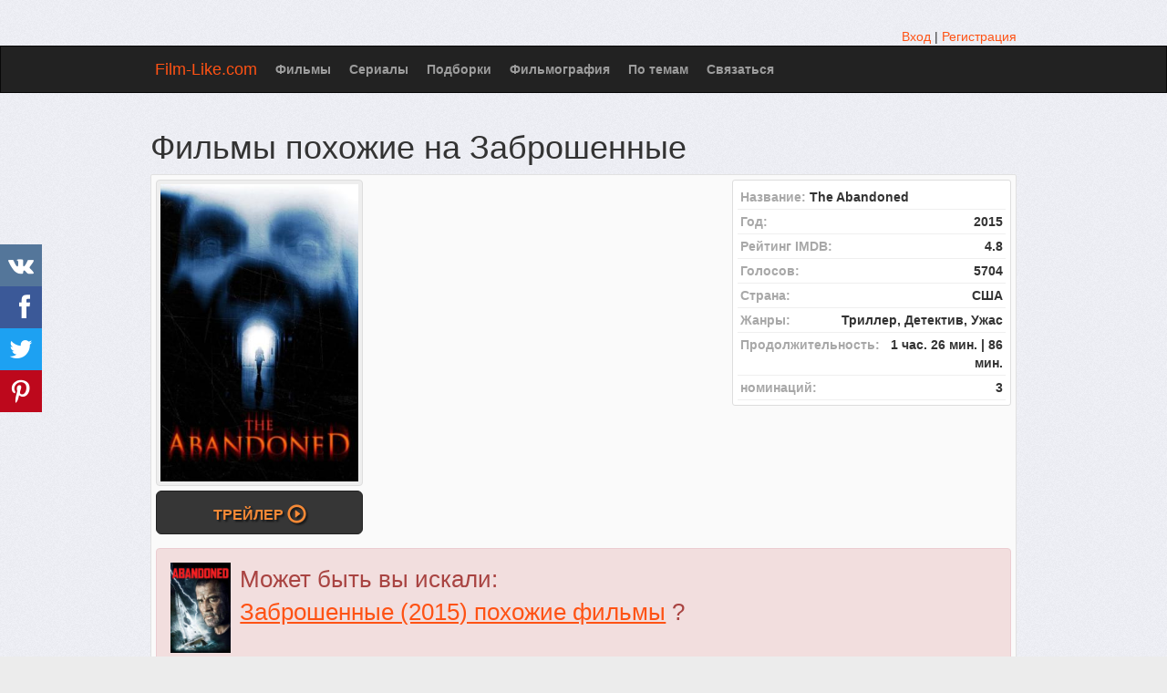

--- FILE ---
content_type: text/html; charset=UTF-8
request_url: https://film-like.com/movie/71678-zabroshennie
body_size: 32769
content:
 <!DOCTYPE html>
<html lang="ru">
<head>
<meta http-equiv="Content-Type" content="text/html; charset=utf-8" />
<meta name="viewport" content="width=device-width, initial-scale=1.0" />
<link rel="canonical" href="https://film-like.com/movie/71678-zabroshennie" />
<link rel="stylesheet" type="text/css" href="/assets/style-pdfaMNtD1qPGhCtfNqEsjQ.css" />
<script type="text/javascript">
/*<![CDATA[*/
var page_type = "movie";
window.lazySizesConfig = window.lazySizesConfig || {}; window.lazySizesConfig.lazyClass = 'lazy';
function lazyUpdate(){}
var base_url = '';
var is_local = false;
var aSiteConf = {'t_Movies':'Фильмы','t_Movie':'Фильм','t_Tags':'Теги','t_No_results_found_3dot':'Результатов не найдено …','t_go_to_movie_page':'Перейти на страницу фильма','t_ads_rand_trailer_heading':'Выберите &quot;фильм для просмотра&quot; по трейлерам с подобранных фильмов','t_ads_rand_trailer_next_trailer':'Следующий','t_ads_rand_trailer_next_movie':'Следующий','t_ads_rand_trailer_go_to_movie':'Перейти к фильму','t_modal_nav_info':'Используй кнопки навигации для просмотра след. или пред. фильма из списка','t_Close':'Закрыть','t_View_all':'Показать все','t_adult_show':'Показать','t_adult_are_you_older':'Вам уже есть 18 лет?','t_privacy_message':'Сайт использует куки для предоставления услуг, персонализации объявлений и анализа трафика. Используя этот сайт, вы соглашаетесь.','t_Privacy_Policy':'Политика конфиденциальности','t_Preferences':'Настройки','t_Accept':'Принят','t_Add':'Добавить','t_Delete':'Удалить','t_Watchlist':'Буду смотреть','t_Title':'Название','t_Next':'Дальше','t_Prev':'Назад','t_pick_ins_heading':'Смотреть сейчас','t_pick_select_multiple_tags':'Выбери несколько тегов, чтобы улучшить рекомендации!<br/>Кликни на кнопку <b>Дальше<\/b> чтоб получить другую рекоммендацию фильма.','t_pick_your_criteria':'Твои критерии','t_pick_click_on_button':'Нажмите на кнопку','t_pick_click_to_get_recommendation':'чтобы получить еще одну рекомендацию','t_Load_More_Tags':'Показать еще теги','privacy_bar_show':true,'url_movie':'/movie','url_tag':'/tag','url_pick':'/chto-posmotret','url_privacy':'/privacy','url_poster':'/images/film/full'};
var sSiteLang = 'ru';
var is_hieroglyph = false;
/*]]>*/
</script>
<title>Фильмы похожие на Заброшенные с описанием схожести</title>
<meta name='description' content='Список фильмов похожих на фильм Заброшенные: Боевой механизм (2016), Жильцы (2015), Убежище страха (2018), Детская комната (2006), Холодная вода (2016), Призраки Салема (2011), Лес призраков (2016), Найди меня (2014), Санаторий (2013), Роды (2013)' />
<meta name='keywords' content='фильмы похожие на Заброшенные,  фильмы типа Заброшенные,  фильмы наподобие Заброшенные' />
<meta property="og:type" content="website" />
<meta property="og:url" content="https://film-like.com/movie/71678-zabroshennie" />
<meta property="og:title" content="Фильмы похожие на Заброшенные с описанием схожести" />
<meta property="og:description" content="Список фильмов похожих на фильм Заброшенные: Боевой механизм (2016), Жильцы (2015), Убежище страха (2018), Детская комната (2006), Холодная вода (2016), Призраки Салема (2011), Лес призраков (2016), Найди меня (2014), Санаторий (2013), Роды (2013)" />
<meta property="og:image" content="https://film-like.com/images/film/full/01/71678.jpg" />
<meta property="twitter:card" content="summary_large_image" />
<meta property="twitter:title" content="Фильмы похожие на Заброшенные с описанием схожести" />
<meta property="twitter:description" content="Список фильмов похожих на фильм Заброшенные: Боевой механизм (2016), Жильцы (2015), Убежище страха (2018), Детская комната (2006), Холодная вода (2016), Призраки Салема (2011), Лес призраков (2016), Найди меня (2014), Санаторий (2013), Роды (2013)" />
<meta property="twitter:image" content="https://film-like.com/images/film/full/01/71678.jpg" />
<link rel="icon" type="image/png" href="/images/favicon/favicon-96x96.png" sizes="96x96" />
<link rel="icon" type="image/svg+xml" href="/images/favicon/favicon.svg" />
<link rel="shortcut icon" href="/images/favicon/favicon.ico" />
<link rel="apple-touch-icon" sizes="180x180" href="/images/favicon/apple-touch-icon.png" />
<meta name="apple-mobile-web-app-title" content="Film-Like" />
<link rel="manifest" href="/images/favicon/site.webmanifest" />

</head>
<body>

<div class="container-fixed"  id="page">
    <div id="header">
        <div class="container">
                        <div class="pull-right">
                <div class="muted">
    <a href="/user/login">Вход</a> | <a href="/user/registration">Регистрация</a></div>

            </div>
        </div>
    </div>

        <nav class="navbar navbar-inverse" id="mainmenu">
            <div class="container">
                <div class="navbar-header">
                    <button type="button" class="navbar-toggle collapsed" data-toggle="collapse" data-target="#navbar-collapse-1" aria-expanded="false">
                        <span class="sr-only">Меню</span>
                        <span class="icon-bar"></span>
                        <span class="icon-bar"></span>
                        <span class="icon-bar"></span>
                    </button>
                    <a id="logo" class="navbar-brand" href="/">Film-Like.com</a>
                </div>

                <div class="collapse navbar-collapse" id="navbar-collapse-1">
                    <ul class="nav navbar-nav" id="yw4">
<li><a href="/movie">Фильмы</a></li>
<li><a href="/serie">Сериалы</a></li>
<li><a href="/spisok">Подборки</a></li>
<li><a href="/filmografiya">Фильмография</a></li>
<li><a href="/tag">По темам</a></li>
<li><a href="/contact">Связаться</a></li>
</ul>
                                    </div>

            </div>
        </nav>



                <div class="maincontent">
            <div class="container">
                <div id="topRightNotify" class='notifications top-right'>
                    <div class="loading" id="mainLoading"></div>
                </div>
                	<div id="content">
        <div id="yw3"></div>		



<div class="name">
<h1>Фильмы похожие на Заброшенные</h1>
</div>
<div class="item_info item-big item_main item_ins" id="movie_view_id_71678">
        <div class="middle">
        <div class="row">
        <div class="col-md-3 col-sm-4 col-ms-12 col-xs-12">
            <span class="thumbnail img-c">
                <img onclick="showMovieMainTrailer()" width="320" height="480" data-id="71678" data-slug="zabroshennie" data-video="mdlpQe4Jsa8" data-name="Заброшенные (2015)" src="/images/film/full/01/71678.jpg" alt="Заброшенные (2015)" />            </span>
            <div class="watch-c">
                                                    <button class="btn btn-block btn-inverse btn-lg" onclick="showMovieMainTrailer()">Трейлер <span aria-hidden="true" class="glyphicon glyphicon-play-circle hidden-sm hidden-ms"></span></button>
                            </div>
        </div>
        
                <div class="col-md-5 col-sm-8 col-ms-12 col-xs-12">
            <div class="block-ins-gad" id="ins-gad-center"> <script async src="https://pagead2.googlesyndication.com/pagead/js/adsbygoogle.js?client=ca-pub-4288315139319164" crossorigin="anonymous"></script> <!-- FL center rectangle --> <ins class="adsbygoogle" style="display:block" data-ad-client="ca-pub-4288315139319164" data-ad-slot="4578349231" data-alternate-ad-url="https://film-like.com/site/sub" data-ad-format="rectangle" data-full-width-responsive="true" data-ad-channel="9203470086"></ins> <script> (adsbygoogle = window.adsbygoogle || []).push({}); </script> </div>
        </div>
        
        <div class="col-md-4 col-sm-12 col-ms-12 col-xs-12">
            <ul class="stat statright wborder">
                                <li>
                    <span class="title">Название:&nbsp;</span>
                    <span>The Abandoned</span>
                </li>
                                                <li>
                    <span class="title">Год:</span>
                    <span class="value">2015</span>
                </li>
                                                <li>
                    <span class="title">Рейтинг IMDB:</span>
                    <span class="value">4.8</span>
                </li>
                                                <li>
                    <span class="title">Голосов:</span>
                    <span class="value">5704</span>
                </li>
                                                    <li>
                        <span class="title">Страна:</span>
                        <span class="value">США</span>
                    </li>
                
                                    <li>
                        <span class="title">Жанры:</span>
                        <span class="value">Триллер, Детектив, Ужас</span>
                    </li>
                
                                    <li>
                        <span class="title">Продолжительность:</span>
                        <span class="value">1 час. 26 мин. | 86 мин.</span>
                    </li>
                
                                    <li>
                        <span class="title">номинаций:</span>
                        <span class="value">3</span>
                    </li>
                
                
                
                
                                                            </ul>
                    </div>
    </div>
    <div id="mainTrailer"></div>
                <div class="lead">

                                <div class="alert alert-danger" style="font-size: 26px;margin: 15px auto;">
                    <div class="row">
                        <div class="col-md-1 col-sm-2 col-ms-2 col-xs-3">
                            <img class="img-responsive lazy" width="320" height="480" data-id="87646" data-slug="zabroshennie" data-video="etP3e_oNF-U" data-name="Заброшенные (2015)" onclick="goMovieMainTrailerByData(this)" data-src="/images/film/full/b8/87646.jpg" src="/images/noimg150.png" alt="Заброшенные (2015)" />                        </div>
                        <div class="col-md-11 col-sm-10 col-ms-10 col-xs-9">
                            <span class="head">Может быть вы искали:</span><br/>
                            <a target="_blank" style="text-decoration:underline;" href="/movie/87646-zabroshennie">Заброшенные (2015) похожие фильмы</a>                            ?
                        </div>
                    </div>
                    <div class="clearfix"></div>
                </div>
                            </div>
        
        
        <div class="description wborder">
            
            <p>Известный факт, как трудно пристроиться в хорошую организацию после выпуска из университета. Джулии в этом плане повезло, правда, числиться в качестве охранника больше подходит мужчинам. Но даже от подобной должности не стоит отказываться, когда рискуешь остаться без работы.</p><p>Воришки редко заглядывают в это гигантское здание, поэтому рабочие будни девушки обычно проходят спокойно. Единственное, что её напрягает, – напарник Купер, назойливый парень, любящий жестокие приколы. Однако и такие розыгрыши кажутся ерундовыми по сравнению с фактом, что за ребятами следят неведомые существа.</p><div class="block-ins-gad" id="ins-gad-h1"> <script async src="https://pagead2.googlesyndication.com/pagead/js/adsbygoogle.js?client=ca-pub-4288315139319164" crossorigin="anonymous"></script> <!-- FL adaptive --> <ins class="adsbygoogle" style="display:block" data-ad-client="ca-pub-4288315139319164" data-ad-slot="3460313888" data-ad-format="auto" data-full-width-responsive="true" data-ad-channel="6170112632"></ins> <script> (adsbygoogle = window.adsbygoogle || []).push({}); </script> </div>
        </div>
    <div id="trailer"></div>    </div>
</div>


<div id="11trailer"></div>
<div class="block-content" id="best-tags">
    <div class="relMaterial">
<div class="block-ins-head">В этих подборках раскрыты те же темы</div>
    <div class="row equal img-grid tag-img-grid" >
                    <div class="col-md-3 col-sm-3 col-ms-6 col-xs-6">
                <div class="block-card">
                                        <div class="block-card-img">
                        <a href="/tag/1054-filmi-gde-est-dom-s-privideniyami" target="_blank">
                            <img width="380" height="190" src="/images/tag/thumb/e0/1054.jpg" alt="дом с привидениями" />                        </a>
                                            </div>
                                        <div class="block-card-caption">
                        <a target="_blank" href="/tag/1054-filmi-gde-est-dom-s-privideniyami">Фильмы про дома с привидениями</a>                    </div>
                </div>
            </div>
                    <div class="col-md-3 col-sm-3 col-ms-6 col-xs-6">
                <div class="block-card">
                                        <div class="block-card-img">
                        <a href="/tag/146-filmi-pro-sverhestestvennoe" target="_blank">
                            <img width="380" height="190" src="/images/tag/thumb/e2/146.jpg" alt="сверхъестественное" />                        </a>
                                            </div>
                                        <div class="block-card-caption">
                        <a target="_blank" href="/tag/146-filmi-pro-sverhestestvennoe">Фильмы про сверхъестественное</a>                    </div>
                </div>
            </div>
                    <div class="col-md-3 col-sm-3 col-ms-6 col-xs-6">
                <div class="block-card">
                                        <div class="block-card-img">
                        <a href="/tag/2826-napryazhennie-filmi" target="_blank">
                            <img width="380" height="190" src="/images/tag/thumb/f2/2826.jpg" alt="саспенс" />                        </a>
                                            </div>
                                        <div class="block-card-caption">
                        <a target="_blank" href="/tag/2826-napryazhennie-filmi">Саспенс-фильмы</a>                    </div>
                </div>
            </div>
                    <div class="col-md-3 col-sm-3 col-ms-6 col-xs-6">
                <div class="block-card">
                                        <div class="block-card-img">
                        <a href="/tag/14225-filmi-pro-mesta-s-privideniyami" target="_blank">
                            <img width="380" height="190" src="/images/tag/thumb/2c/14225.jpg" alt="населенный призраками" />                        </a>
                                            </div>
                                        <div class="block-card-caption">
                        <a target="_blank" href="/tag/14225-filmi-pro-mesta-s-privideniyami">Фильмы про места с привидениями</a>                    </div>
                </div>
            </div>
                    <div class="col-md-3 col-sm-3 col-ms-6 col-xs-6">
                <div class="block-card">
                                        <div class="block-card-img">
                        <a href="/tag/1606-volnuyushchie-filmi" target="_blank">
                            <img width="380" height="190" src="/images/tag/thumb/4f/1606.jpg" alt="тревожный" />                        </a>
                                            </div>
                                        <div class="block-card-caption">
                        <a target="_blank" href="/tag/1606-volnuyushchie-filmi">Тревожные фильмы</a>                    </div>
                </div>
            </div>
                    <div class="col-md-3 col-sm-3 col-ms-6 col-xs-6">
                <div class="block-card">
                                        <div class="block-card-img">
                        <a href="/tag/528-filmi-pro-vigivanie" target="_blank">
                            <img width="380" height="190" src="/images/tag/thumb/92/528.jpg" alt="выживание" />                        </a>
                                            </div>
                                        <div class="block-card-caption">
                        <a target="_blank" href="/tag/528-filmi-pro-vigivanie">Фильмы про выживание</a>                    </div>
                </div>
            </div>
                    <div class="col-md-3 col-sm-3 col-ms-6 col-xs-6">
                <div class="block-card">
                                        <div class="block-card-img">
                        <a href="/tag/530-filmi-o-prizrakah" target="_blank">
                            <img width="380" height="190" src="/images/tag/thumb/90/530.jpg" alt="призрак" />                        </a>
                                            </div>
                                        <div class="block-card-caption">
                        <a target="_blank" href="/tag/530-filmi-o-prizrakah">Фильмы про призраков</a>                    </div>
                </div>
            </div>
                    <div class="col-md-3 col-sm-3 col-ms-6 col-xs-6">
                <div class="block-card">
                                        <div class="block-card-img">
                        <a href="/tag/4502-filmi-pro-nechistuyu-silu" target="_blank">
                            <img width="380" height="190" src="/images/tag/thumb/87/4502.jpg" alt="экзорцизм" />                        </a>
                                            </div>
                                        <div class="block-card-caption">
                        <a target="_blank" href="/tag/4502-filmi-pro-nechistuyu-silu">Фильмы про экзорцизм</a>                    </div>
                </div>
            </div>
            </div>
</div></div>
<br/>
<h2>Фильмы типа Заброшенные</h2><div class="h-content">
    ТОП фильмы похожие на &quot;Заброшенные&quot;: Боевой механизм (2016), Жильцы (2015), Убежище страха (2018), Детская комната (2006), Холодная вода (2016), Призраки Салема (2011), Лес призраков (2016), Найди меня (2014), Санаторий (2013), Роды (2013), Визит (2015), Эхо (2008), Проклятие (2004), Дом из костей (2010), Эпизод 50 (2011), Другие (2001), Астрал 3 (2015).    <br/>
    Список фильмов отсортированный по коэффициенту сходства. Если Вы знаете аналоги фильма, то добавьте их с помощью кнопки ниже.
</div>

    <div class="block-tailer-and-sub block-tailer-and-sub-before"><div class="row"><div class="col-md-6 col-sm-6 col-ms-12 col-xs-12"><div class="pick-by-trailer-c"><div class="entry">Подбери фильм по трейлерам из этого списка</div><button class="btn btn-lg btn-inverse" onclick="movieTrailerShowFirst('movie_rel')">Смотреть Трейлеры <span aria-hidden="true" class="glyphicon glyphicon-play"></span></button></div></div><div class="col-md-6 col-sm-6 col-ms-12 col-xs-12"><div class="subscribe-c"><span class="entry entry-sub">Подписывайся на новые и улучшенные рекомендации</span> <span class="ssk-center ssk-lg ssk-left"><span onclick="shareSocial('vk')" class="ssk ssk-vk" data-ssk-ready="true"></span><span onclick="shareSocial('facebook')" class="ssk ssk-facebook" data-ssk-ready="true"></span><span onclick="shareSocial('twitter')" class="ssk ssk-twitter" data-ssk-ready="true"></span><span onclick="shareSocial('pinterest')" class="ssk ssk-pinterest" data-ssk-ready="true"></span></span></div></div></div></div>
<div class="row-fluid">
    <div class="span12" id="col_left">
        <div>
        <div id="movie_rel_c"><div id="movie_rel_list_c"><div class="item_info item-small item_movie" id="rel_item_info_id_71678_71648"  data-relid="71678_71648"  data-xtags="5489;2308;391;133;930;1229;561;1536;15018;1614;1932;1405;181;132;369;2224;1606;6297;463;1933;1677;454;236;9426;5681;10640;243"   >
        <div class="heading heading-c bordered clearfix">
                <div class="name">
            <a href="/movie/71648-boevoy-mehanizm">Боевой механизм (2016)</a>        </div>
                <div class="rat">
            <div class="rat-rating">
                <span class="glyphicon glyphicon-signal" aria-hidden="true"></span>&nbsp;<span title="Рейтинг">3.5</span>
            </div>
        </div>
            </div>
        <div class="middle">
        <div class="row">
            <div class="col-md-3 col-sm-3 col-ms-3 col-xs-12">
                <div class="thumbnail img-c">
                    <img width="320" height="480" data-id="71648" onclick="goMovieMainTrailer(71648,&#039;movie_rel&#039;)" data-src="/images/film/full/04/71648.jpg" class="lazy" src="/images/noimg150.png" alt="Боевой механизм (2016)" />                                    </div>
                <div class="watch-c">
                                            <button class="btn btn-block btn-inverse btn-lg" onclick="goMovieMainTrailer(71648, 'movie_rel')">Трейлер <span aria-hidden="true" class="glyphicon glyphicon-play-circle hidden-sm hidden-ms"></span></button>
                                    </div>
            </div>
            <div class="col-md-9 col-sm-9 col-ms-9 col-xs-12">
                <div class="wborder m-info">
                                                            <div class="attr attr-name">Weaponized</div>
                                                                <div class="attr attr-genre">Триллер, Фантастика, Боевик</div>
                                                                <div class="attr attr-country">США</div>
                                                                <div class="attr attr-runtime">
                            <span class="glyphicon glyphicon-time" aria-hidden="true"></span> 91 мин.                        </div>
                    
                    
                                            <div class="attr attr-story" >
                            Недалекое будущее. Над США нависает угроза глобального терроризма. Правительство идет на сотрудничество с Кайлом Норрисом — руководителем крупной кампании «Черное солнце», имевшей сомнительную репутацию. Компания занимается разработками новейшего оружия, используя современные научные достижения.
Детектив Митч Уолкер расследует очередной случай теракта: отставной военный с травмированной психикой Джек Саймон устроил стрельбу в кафе. Невзирая на улики и показания свидетелей арестованный Саймон ...                        </div>
                    
                                                            <div class="movie-go-to">
                        <button class="btn btn-inverse btn-lg" data-id="71648" data-slug="boevoy-mehanizm" onclick="showMovieByData(this)"><span aria-hidden="true" class="glyphicon glyphicon-play"></span> Фильм <span aria-hidden="true" class="glyphicon glyphicon-play"></span></button>
                                            </div>
                </div>
                                    <div class="bottom attr_block">
                        <div class="stats_c">
                                                            <div class="actions button-vote-c">
                                    <div class="rel-question">Этот фильм cхож c выбранным?</div><button class="rel_vote_up_71678_71648 btn btn-success" onclick="relVote('71678_71648',1)" name="yt0" type="button"><span class="glyphicon glyphicon-thumbs-up" aria-hidden="true"></span>&nbsp;Да</button><button class="rel_vote_down_71678_71648 btn btn-danger" onclick="relVote('71678_71648',0)" name="yt1" type="button"><span class="glyphicon glyphicon-thumbs-down" aria-hidden="true"></span>&nbsp;Нет</button>                                </div>
                                                        <div class="stats">
                                                                                            </div>
                        </div>
                                            </div>
                            </div>
        </div>

        
        </div>
</div>

<div class="item_info item-small item_movie" id="rel_item_info_id_71678_71733"  data-relid="71678_71733"  data-xtags="3957;4033;530;6182;206;1672;2317;2583;447;192;6452;1652;2006;236;852;4502;42;1614;1701;537;1606;2660;532;902;1932;1605;9421;146;495;2826;1047;14225;8185;10297;5908;1508;681;846;1054;2651;2306;1112;7841;9897;12981"   >
        <div class="heading heading-c bordered clearfix">
                <div class="name">
            <a href="/movie/71733-giltsi">Жильцы (2015)</a>        </div>
                <div class="rat">
            <div class="rat-rating">
                <span class="glyphicon glyphicon-signal" aria-hidden="true"></span>&nbsp;<span title="Рейтинг">3.8</span>
            </div>
        </div>
            </div>
        <div class="middle">
        <div class="row">
            <div class="col-md-3 col-sm-3 col-ms-3 col-xs-12">
                <div class="thumbnail img-c">
                    <img width="320" height="480" data-id="71733" onclick="goMovieMainTrailer(71733,&#039;movie_rel&#039;)" data-src="/images/film/full/c4/71733.jpg" class="lazy" src="/images/noimg150.png" alt="Жильцы (2015)" />                                    </div>
                <div class="watch-c">
                                            <button class="btn btn-block btn-inverse btn-lg" onclick="goMovieMainTrailer(71733, 'movie_rel')">Трейлер <span aria-hidden="true" class="glyphicon glyphicon-play-circle hidden-sm hidden-ms"></span></button>
                                    </div>
            </div>
            <div class="col-md-9 col-sm-9 col-ms-9 col-xs-12">
                <div class="wborder m-info">
                                                            <div class="attr attr-name">The Inhabitants</div>
                                                                <div class="attr attr-genre">Триллер, Детектив, Ужас</div>
                                                                <div class="attr attr-country">США</div>
                                                                <div class="attr attr-runtime">
                            <span class="glyphicon glyphicon-time" aria-hidden="true"></span> 90 мин.                        </div>
                    
                    
                                            <div class="attr attr-story" >
                            Дэн и Джессика, симпатичная молодая пара, решают приобрести старинный дом, рассчитав, что в скором будущем цена на него возрастет, а они смогут выручить кругленькую сумму для создания полноценной семьи. Этот особняк с вековой историей, стены которого повидали жизнь многих поколений, хранит в себе множество тайн.
С первых же дней жизни в новом доме девушка начинает ощущать чье-то присутствие. Но Дэн замечает, что с его возлюбленной не все в порядке уже слишком поздно – ею овладевает мрачная ...                        </div>
                    
                                                            <div class="movie-go-to">
                        <button class="btn btn-inverse btn-lg" data-id="71733" data-slug="giltsi" onclick="showMovieByData(this)"><span aria-hidden="true" class="glyphicon glyphicon-play"></span> Фильм <span aria-hidden="true" class="glyphicon glyphicon-play"></span></button>
                                            </div>
                </div>
                                    <div class="bottom attr_block">
                        <div class="stats_c">
                                                            <div class="actions button-vote-c">
                                    <div class="rel-question">Этот фильм cхож c выбранным?</div><button class="rel_vote_up_71678_71733 btn btn-success" onclick="relVote('71678_71733',1)" name="yt2" type="button"><span class="glyphicon glyphicon-thumbs-up" aria-hidden="true"></span>&nbsp;Да</button><button class="rel_vote_down_71678_71733 btn btn-danger" onclick="relVote('71678_71733',0)" name="yt3" type="button"><span class="glyphicon glyphicon-thumbs-down" aria-hidden="true"></span>&nbsp;Нет</button>                                </div>
                                                        <div class="stats">
                                                                                            </div>
                        </div>
                                            </div>
                            </div>
        </div>

        
        </div>
</div>

<div class="item_info item-small item_movie" id="rel_item_info_id_71678_71337"  data-relid="71678_71337"  data-xtags="5414;5677;2246;1204;2445;5790;6590;1502;214;13977;451;7036;2002;361;1932;6452;2660;500;6825;1969;463;8143;3006;672;515;236;7532;2011;14900;10204;1848;10838;688;8323;5517;2316;1174;147;9594;5676;1112;13686;9559;9956;7177;2634;7612;6764;2793"   >
        <div class="heading heading-c bordered clearfix">
                <div class="name">
            <a href="/movie/71337-priklyucheniya-bitl">Приключения Битл (2015)</a>        </div>
                <div class="rat">
            <div class="rat-rating">
                <span class="glyphicon glyphicon-signal" aria-hidden="true"></span>&nbsp;<span title="Рейтинг">4.2</span>
            </div>
        </div>
            </div>
        <div class="middle">
        <div class="row">
            <div class="col-md-3 col-sm-3 col-ms-3 col-xs-12">
                <div class="thumbnail img-c">
                    <img width="320" height="480" data-id="71337" onclick="goMovieMainTrailer(71337,&#039;movie_rel&#039;)" data-src="/images/film/full/19/71337.jpg" class="lazy" src="/images/noimg150.png" alt="Приключения Битл (2015)" />                                    </div>
                <div class="watch-c">
                                            <button class="btn btn-block btn-inverse btn-lg" onclick="goMovieMainTrailer(71337, 'movie_rel')">Трейлер <span aria-hidden="true" class="glyphicon glyphicon-play-circle hidden-sm hidden-ms"></span></button>
                                    </div>
            </div>
            <div class="col-md-9 col-sm-9 col-ms-9 col-xs-12">
                <div class="wborder m-info">
                                                            <div class="attr attr-name">Guns for Hire</div>
                                                                <div class="attr attr-genre">Триллер, Драма, Комедия, Приключение, Боевик</div>
                                                                <div class="attr attr-country">США</div>
                                                                <div class="attr attr-runtime">
                            <span class="glyphicon glyphicon-time" aria-hidden="true"></span> 83 мин.                        </div>
                    
                    
                                            <div class="attr attr-story" >
                            Единственное дело жизни Битл – убийства. Она готовит обучающий фильм для убийц, при этом не имея никакой выгоды лично для тебя. Красивая молодая девушка собственноручно выбирают судьбу всеми отвергнутой одиночки, без социальных связей и привязанностей. Единственные контакты это психотерапевт доктор Вандерак и стриптизерша, подрабатывающая проституткой. Битл нанимает ее раз в неделю.
Такая жизнь продолжалась до того, как на пути одиночки появилась Атена Клендон. Атена – самоубийца, которая ...                        </div>
                    
                                                            <div class="movie-go-to">
                        <button class="btn btn-inverse btn-lg" data-id="71337" data-slug="priklyucheniya-bitl" onclick="showMovieByData(this)"><span aria-hidden="true" class="glyphicon glyphicon-play"></span> Фильм <span aria-hidden="true" class="glyphicon glyphicon-play"></span></button>
                                            </div>
                </div>
                                    <div class="bottom attr_block">
                        <div class="stats_c">
                                                            <div class="actions button-vote-c">
                                    <div class="rel-question">Этот фильм cхож c выбранным?</div><button class="rel_vote_up_71678_71337 btn btn-success" onclick="relVote('71678_71337',1)" name="yt4" type="button"><span class="glyphicon glyphicon-thumbs-up" aria-hidden="true"></span>&nbsp;Да</button><button class="rel_vote_down_71678_71337 btn btn-danger" onclick="relVote('71678_71337',0)" name="yt5" type="button"><span class="glyphicon glyphicon-thumbs-down" aria-hidden="true"></span>&nbsp;Нет</button>                                </div>
                                                        <div class="stats">
                                                                                            </div>
                        </div>
                                            </div>
                            </div>
        </div>

        
        </div>
</div>

<div class="item_info item-small item_movie" id="rel_item_info_id_71678_88121"  data-relid="71678_88121"  data-xtags="2266;5857;1195;14851;1197;6839;1605;3753;530;1913;1672;1614;2541;236;2039;2140;4010;528;139;280;2002;2330;406;146;399;14171;1914;14225;6298;8734;1054;563;3610;6574;492;5696;14743;250;2642;852;4306;1472;3269;3197;367;907;2651;147"   >
        <div class="heading heading-c bordered clearfix">
                <div class="name">
            <a href="/movie/88121-ubezhishche-straha">Убежище страха (2018)</a>        </div>
                <div class="rat">
            <div class="rat-rating">
                <span class="glyphicon glyphicon-signal" aria-hidden="true"></span>&nbsp;<span title="Рейтинг">3.5</span>
            </div>
        </div>
            </div>
        <div class="middle">
        <div class="row">
            <div class="col-md-3 col-sm-3 col-ms-3 col-xs-12">
                <div class="thumbnail img-c">
                    <img width="320" height="480" data-id="88121" onclick="goMovieMainTrailer(88121,&#039;movie_rel&#039;)" data-src="/images/film/full/16/88121.jpg" class="lazy" src="/images/noimg150.png" alt="Убежище страха (2018)" />                                    </div>
                <div class="watch-c">
                                            <button class="btn btn-block btn-inverse btn-lg" onclick="goMovieMainTrailer(88121, 'movie_rel')">Трейлер <span aria-hidden="true" class="glyphicon glyphicon-play-circle hidden-sm hidden-ms"></span></button>
                                    </div>
            </div>
            <div class="col-md-9 col-sm-9 col-ms-9 col-xs-12">
                <div class="wborder m-info">
                                                            <div class="attr attr-name">Asylum of Fear</div>
                                                                <div class="attr attr-genre">Триллер, Детектив, Ужас</div>
                                                                <div class="attr attr-country">США</div>
                                                                <div class="attr attr-runtime">
                            <span class="glyphicon glyphicon-time" aria-hidden="true"></span> 79 мин.                        </div>
                    
                    
                                            <div class="attr attr-story" >
                            Тайны, хранящиеся веками в обычных местах, порой следует не тревожить ни под каким предлогом. Ибо никому не ведомо, что может принести проклятый секрет.
Психиатрическая клиника становится эпицентром странных событий, связанных с пропажей детей. Дабы проанализировать ситуации и разобраться в происходящем в гиблое заведение прибывает группа профессиональных детективов, расследующих дела, где замешаны потусторонние силы.
Печать сломана и теперь иная сущность готова уничтожить всех, кто ...                        </div>
                    
                                                            <div class="movie-go-to">
                        <button class="btn btn-inverse btn-lg" data-id="88121" data-slug="ubezhishche-straha" onclick="showMovieByData(this)"><span aria-hidden="true" class="glyphicon glyphicon-play"></span> Фильм <span aria-hidden="true" class="glyphicon glyphicon-play"></span></button>
                                            </div>
                </div>
                                    <div class="bottom attr_block">
                        <div class="stats_c">
                                                            <div class="actions button-vote-c">
                                    <div class="rel-question">Этот фильм cхож c выбранным?</div><button class="rel_vote_up_71678_88121 btn btn-success" onclick="relVote('71678_88121',1)" name="yt6" type="button"><span class="glyphicon glyphicon-thumbs-up" aria-hidden="true"></span>&nbsp;Да</button><button class="rel_vote_down_71678_88121 btn btn-danger" onclick="relVote('71678_88121',0)" name="yt7" type="button"><span class="glyphicon glyphicon-thumbs-down" aria-hidden="true"></span>&nbsp;Нет</button>                                </div>
                                                        <div class="stats">
                                                                                            </div>
                        </div>
                                            </div>
                            </div>
        </div>

        
        </div>
</div>

<div class="ins_people_list">
        <div class="block-ins-head">С этим фильмом ищут:</div>
        <div class="row equal img-grid" >
                    <div class="col-md-2 col-sm-4 col-ms-4 col-xs-4">
                <div class="block-card block-card-black">
                    <div class="block-card-img">
                        <img width="200" height="300" data-src="/images/people/full/51/2497.jpg" class="lazy" src="/images/noimg150h.png" alt="Джейсон Патрик" />                    </div>
                    <div class="block-card-caption">
                        <a target="_blank" href="/filmografiya/2497-dgeyson-patrik">Фильмы с Джейсоном Патриком в главной роли</a>                    </div>
                </div>
            </div>
                    <div class="col-md-2 col-sm-4 col-ms-4 col-xs-4">
                <div class="block-card block-card-black">
                    <div class="block-card-img">
                        <img width="200" height="300" data-src="/images/people/full/37/4817.jpg" class="lazy" src="/images/noimg150h.png" alt="Лили Коллинз" />                    </div>
                    <div class="block-card-caption">
                        <a target="_blank" href="/filmografiya/4817-lili-kollinz">Фильмы с Лили Коллинз в главной роли</a>                    </div>
                </div>
            </div>
                    <div class="col-md-2 col-sm-4 col-ms-4 col-xs-4">
                <div class="block-card block-card-black">
                    <div class="block-card-img">
                        <img width="200" height="300" data-src="/images/people/full/2d/2640.jpg" class="lazy" src="/images/noimg150h.png" alt="Том Харди" />                    </div>
                    <div class="block-card-caption">
                        <a target="_blank" href="/filmografiya/2640-tom-hardi">Фильмография Тома Харди</a>                    </div>
                </div>
            </div>
                <div class="col-md-6 col-sm-3 hidden-xs hidden-ms hidden-sm">
            <button class="btn btn-lg btn-default btn-block" onclick="window.open('/filmografiya');reachGoal('people_index')" style="white-space: normal">
                <span class="entry">
                    Фильмография всех актеров и режиссеров
                </span>
                <span class="glyphicon glyphicon-circle-arrow-right" aria-hidden="true"></span>
            </button>
        </div>
    </div>
</div><div class="item_info item-small item_movie" id="rel_item_info_id_71678_38214"  data-relid="71678_38214"  data-xtags="1054;1672;13105;2651;14542;5674;2583;159;1614;135;1401;181;380;234;280;2826;14225;1396;6471;207;1606;1080;530;2322;8902;14596;2308;1917;15342;14651;2647;2390;14274;9603;2613;14728;336;10297;14480;1376;453;7136;1285;9916;291;5923;2654;6463;139;6170;247;563;1676;406;531;146;9588;6452;4033;5806;5598;2573;2006;1034;9067;1979;7495;1975;2406;236;7176;147;4582;1335;514;9420;1112;9623;10346;10075;8209;9617;9874;9354;5487;814;811;1421;296;156"   >
        <div class="heading heading-c bordered clearfix">
                <div class="name">
            <a href="/movie/38214-detskaya-komnata">Детская комната (2006)</a>        </div>
                <div class="rat">
            <div class="rat-rating">
                <span class="glyphicon glyphicon-signal" aria-hidden="true"></span>&nbsp;<span title="Рейтинг">6.8</span>
            </div>
        </div>
            </div>
        <div class="middle">
        <div class="row">
            <div class="col-md-3 col-sm-3 col-ms-3 col-xs-12">
                <div class="thumbnail img-c">
                    <img width="320" height="480" data-id="38214" onclick="goMovieMainTrailer(38214,&#039;movie_rel&#039;)" data-src="/images/film/full/52/38214.jpg" class="lazy" src="/images/noimg150.png" alt="Детская комната (2006)" />                                    </div>
                <div class="watch-c">
                                            <button class="btn btn-block btn-inverse btn-lg" onclick="goMovieMainTrailer(38214, 'movie_rel')">Трейлер <span aria-hidden="true" class="glyphicon glyphicon-play-circle hidden-sm hidden-ms"></span></button>
                                    </div>
            </div>
            <div class="col-md-9 col-sm-9 col-ms-9 col-xs-12">
                <div class="wborder m-info">
                                                            <div class="attr attr-name">The Baby's Room</div>
                                                                <div class="attr attr-genre">Триллер, Детектив, Ужас</div>
                                                                <div class="attr attr-country">Испания</div>
                                                                <div class="attr attr-runtime">
                            <span class="glyphicon glyphicon-time" aria-hidden="true"></span> 77 мин.                        </div>
                    
                    
                                            <div class="attr attr-story" >
                            Мистические вещи существуют рядом. Тонкая завеса отделяет мир людей от приюта призраков. Один неверный шаг, неловкое движение и грани рушатся. Прореха служит входом потустороннего в человеческую реальность, а оказавшись среди живых тени, жаждут свободы и всевластия.
Молодая семья переезжают с ребенком в старинный особняк. Они мечтают о покое в этом удивительно красивом месте. Соня и Хуан замечают, что в новом доме начинают происходить странные события. Паре кажется, в их семейное гнездо ...                        </div>
                    
                                                            <div class="movie-go-to">
                        <button class="btn btn-inverse btn-lg" data-id="38214" data-slug="detskaya-komnata" onclick="showMovieByData(this)"><span aria-hidden="true" class="glyphicon glyphicon-play"></span> Фильм <span aria-hidden="true" class="glyphicon glyphicon-play"></span></button>
                                            </div>
                </div>
                                    <div class="bottom attr_block">
                        <div class="stats_c">
                                                            <div class="actions button-vote-c">
                                    <div class="rel-question">Этот фильм cхож c выбранным?</div><button class="rel_vote_up_71678_38214 btn btn-success" onclick="relVote('71678_38214',1)" name="yt8" type="button"><span class="glyphicon glyphicon-thumbs-up" aria-hidden="true"></span>&nbsp;Да</button><button class="rel_vote_down_71678_38214 btn btn-danger" onclick="relVote('71678_38214',0)" name="yt9" type="button"><span class="glyphicon glyphicon-thumbs-down" aria-hidden="true"></span>&nbsp;Нет</button>                                </div>
                                                        <div class="stats">
                                                                                            </div>
                        </div>
                                            </div>
                            </div>
        </div>

        
        </div>
</div>

<div class="item_info item-small item_movie" id="rel_item_info_id_71678_75297"  data-relid="71678_75297"  data-xtags="530;1054;4632;9916;563;537;146;1401;1175;1867;2660;236;1677;14225;14872;1013;2826;1975;1914;2563;1924;6831;6192;1672;159;5923;1614;9417;1388;3017;4528;147;166;6585;192;1112;5487;2351;814;811;156;1157"   >
        <div class="heading heading-c bordered clearfix">
                <div class="name">
            <a href="/movie/75297-prizraki-doma-vinchesterov">Призраки дома Винчестеров (2009)</a>        </div>
                <div class="rat">
            <div class="rat-rating">
                <span class="glyphicon glyphicon-signal" aria-hidden="true"></span>&nbsp;<span title="Рейтинг">3.4</span>
            </div>
        </div>
            </div>
        <div class="middle">
        <div class="row">
            <div class="col-md-3 col-sm-3 col-ms-3 col-xs-12">
                <div class="thumbnail img-c">
                    <img width="320" height="480" data-id="75297" data-slug="prizraki-doma-vinchesterov" onclick="showMovieByData(this)" data-src="/images/film/full/c0/75297.jpg" class="lazy" src="/images/noimg150.png" alt="Призраки дома Винчестеров (2009)" />                                    </div>
                <div class="watch-c">
                                            <button class="btn btn-block btn-inverse btn-lg" data-id="75297" data-slug="prizraki-doma-vinchesterov" onclick="showMovieByData(this)">Трейлер <span aria-hidden="true" class="glyphicon glyphicon-play-circle hidden-sm hidden-ms"></span></button>
                                    </div>
            </div>
            <div class="col-md-9 col-sm-9 col-ms-9 col-xs-12">
                <div class="wborder m-info">
                                                            <div class="attr attr-name">Haunting of Winchester House</div>
                                                                <div class="attr attr-genre">Триллер, Детектив, Ужас</div>
                                                                <div class="attr attr-country">США</div>
                                                                <div class="attr attr-runtime">
                            <span class="glyphicon glyphicon-time" aria-hidden="true"></span> 86 мин.                        </div>
                    
                    
                                            <div class="attr attr-story" >
                            Мало кто откажется пожить в шикарном особняке, особенно если за это ещё и деньги платят. Да только к этому дому это не относится, уж слишком дурная слава преследует жилище человека, который в своё время изобрёл одно из самых смертоносных оружий.
Но молодой чете Гринеров выбирать не приходится. Финансовые неурядицы надо решать как можно быстрее и стать смотрителями немного запущенного особняка – не плохой вывод из положения.
Существует только одно неудобство. Настоящие хозяева дома, обитающие ...                        </div>
                    
                                                            <div class="movie-go-to">
                        <button class="btn btn-inverse btn-lg" data-id="75297" data-slug="prizraki-doma-vinchesterov" onclick="showMovieByData(this)"><span aria-hidden="true" class="glyphicon glyphicon-play"></span> Фильм <span aria-hidden="true" class="glyphicon glyphicon-play"></span></button>
                                            </div>
                </div>
                                    <div class="bottom attr_block">
                        <div class="stats_c">
                                                            <div class="actions button-vote-c">
                                    <div class="rel-question">Этот фильм cхож c выбранным?</div><button class="rel_vote_up_71678_75297 btn btn-success" onclick="relVote('71678_75297',1)" name="yt10" type="button"><span class="glyphicon glyphicon-thumbs-up" aria-hidden="true"></span>&nbsp;Да</button><button class="rel_vote_down_71678_75297 btn btn-danger" onclick="relVote('71678_75297',0)" name="yt11" type="button"><span class="glyphicon glyphicon-thumbs-down" aria-hidden="true"></span>&nbsp;Нет</button>                                </div>
                                                        <div class="stats">
                                                                                            </div>
                        </div>
                                            </div>
                            </div>
        </div>

        
        </div>
</div>

<div class="item_info item-small item_movie" id="rel_item_info_id_71678_84228"  data-relid="71678_84228"  data-xtags="146;1054;1672;2826;2563;8218;2651;530;14225;2170;2461;1614;4722;5410;3017;1967;1973;2006;424;2317;1485;6839;147;3594;4755;6455;5670;6452;781;380;1071;1677;979;8419;2046;4502;6372;10680;5461;9916;537;447;1606;14542;5486;14432;563;159;1725;288;1664;1401;852;1195;3007;8047;9364;6330;7092;1917;280;2540;4971;938;13105;1216;13765;4986;8543;1545;2583;5548;1465;15034;5908;7116;5456;11327;3711;10943;10173;11739;9341;6579;9577;846;14809;2194;2243;13637;766;947;1081;166;192;1318;8689;906;7268;38;5909;13983;9612;15670;9954;9382;7629;11083;11344;7975;7576;10772;2351;811;927;3207"   >
        <div class="heading heading-c bordered clearfix">
                <div class="name">
            <a href="/movie/84228-astral-4-posledniy-klyuch">Астрал 4: Последний ключ (2018)</a>        </div>
                <div class="rat">
            <div class="rat-rating">
                <span class="glyphicon glyphicon-signal" aria-hidden="true"></span>&nbsp;<span title="Рейтинг">5.7</span>
            </div>
        </div>
            </div>
        <div class="middle">
        <div class="row">
            <div class="col-md-3 col-sm-3 col-ms-3 col-xs-12">
                <div class="thumbnail img-c">
                    <img width="320" height="480" data-id="84228" onclick="goMovieMainTrailer(84228,&#039;movie_rel&#039;)" data-src="/images/film/full/22/84228.jpg" class="lazy" src="/images/noimg150.png" alt="Астрал 4: Последний ключ (2018)" />                                    </div>
                <div class="watch-c">
                                            <button class="btn btn-block btn-inverse btn-lg" onclick="goMovieMainTrailer(84228, 'movie_rel')">Трейлер <span aria-hidden="true" class="glyphicon glyphicon-play-circle hidden-sm hidden-ms"></span></button>
                                    </div>
            </div>
            <div class="col-md-9 col-sm-9 col-ms-9 col-xs-12">
                <div class="wborder m-info">
                                                            <div class="attr attr-name">Insidious: The Last Key</div>
                                                                <div class="attr attr-genre">Триллер, Детектив, Ужас</div>
                                                                <div class="attr attr-country">США</div>
                                                                <div class="attr attr-runtime">
                            <span class="glyphicon glyphicon-time" aria-hidden="true"></span> 103 мин.                        </div>
                    
                    
                                            <div class="attr attr-story" >
                            Элис Рэйньер – специалист по паранормальным явлениям, которая помогает людям справиться со сверхъестественными происшествиями, случающимися в их жизни. Работа Рэйньер востребована, ведь даже самые скептические люди, придя к ней на прием, убеждаются в подлинности того, чем она занимается.
За годы работы Элис неоднократно имела дело с демонами, но очередной выходец из потустороннего мира оказался сильнее других. Существо поселилось в доме, где прошла молодость главной героини, и чтобы его ...                        </div>
                    
                                                            <div class="movie-go-to">
                        <button class="btn btn-inverse btn-lg" data-id="84228" data-slug="astral-4-posledniy-klyuch" onclick="showMovieByData(this)"><span aria-hidden="true" class="glyphicon glyphicon-play"></span> Фильм <span aria-hidden="true" class="glyphicon glyphicon-play"></span></button>
                                            </div>
                </div>
                                    <div class="bottom attr_block">
                        <div class="stats_c">
                                                            <div class="actions button-vote-c">
                                    <div class="rel-question">Этот фильм cхож c выбранным?</div><button class="rel_vote_up_71678_84228 btn btn-success" onclick="relVote('71678_84228',1)" name="yt12" type="button"><span class="glyphicon glyphicon-thumbs-up" aria-hidden="true"></span>&nbsp;Да</button><button class="rel_vote_down_71678_84228 btn btn-danger" onclick="relVote('71678_84228',0)" name="yt13" type="button"><span class="glyphicon glyphicon-thumbs-down" aria-hidden="true"></span>&nbsp;Нет</button>                                </div>
                                                        <div class="stats">
                                                                                            </div>
                        </div>
                                            </div>
                            </div>
        </div>

        
        </div>
</div>

            <div class="clinks">
                <div class="item_one">С этим фильмом ищут: <a target="_blank" onclick="reachGoal(&#039;ancor_movie&#039;)" href="/movie/84-100-futov">Список фильмов типа 100 футов</a></div>
            </div>
            <div class="item_info item-small item_movie" id="rel_item_info_id_71678_88227"  data-relid="71678_88227"  data-xtags="8734;1054;2826;146;1975;5939;14274;1677;1071;5696;2461;1606;1614;1978;2583;1013;5501;8263;1342;740;2286;1501;12467;10297;530;7136;1508;10216;9417;507;9420;5487;814"   >
        <div class="heading heading-c bordered clearfix">
                <div class="name">
            <a href="/movie/88227-on-nablyudaet">Холодная вода (2016)</a>        </div>
                <div class="rat">
            <div class="rat-rating">
                <span class="glyphicon glyphicon-signal" aria-hidden="true"></span>&nbsp;<span title="Рейтинг">3.7</span>
            </div>
        </div>
            </div>
        <div class="middle">
        <div class="row">
            <div class="col-md-3 col-sm-3 col-ms-3 col-xs-12">
                <div class="thumbnail img-c">
                    <img width="320" height="480" data-id="88227" onclick="goMovieMainTrailer(88227,&#039;movie_rel&#039;)" data-src="/images/film/full/b3/88227.jpg" class="lazy" src="/images/noimg150.png" alt="Холодная вода (2016)" />                                    </div>
                <div class="watch-c">
                                            <button class="btn btn-block btn-inverse btn-lg" onclick="goMovieMainTrailer(88227, 'movie_rel')">Трейлер <span aria-hidden="true" class="glyphicon glyphicon-play-circle hidden-sm hidden-ms"></span></button>
                                    </div>
            </div>
            <div class="col-md-9 col-sm-9 col-ms-9 col-xs-12">
                <div class="wborder m-info">
                                                            <div class="attr attr-name">It Watches</div>
                                                                <div class="attr attr-genre">Триллер, Ужас</div>
                                                                <div class="attr attr-country">США</div>
                                                                <div class="attr attr-runtime">
                            <span class="glyphicon glyphicon-time" aria-hidden="true"></span> 79 мин.                        </div>
                    
                    
                                            <div class="attr attr-story" >
                            Андре, оправившись от недавней аварии, соглашается помочь другу Роберту присмотреть за домом. Вскоре, он сталкивается лицом к лицу с коварной природой дома, что наводит его на мысль, что он вовсе не один в этом доме.                        </div>
                    
                                                            <div class="movie-go-to">
                        <button class="btn btn-inverse btn-lg" data-id="88227" data-slug="on-nablyudaet" onclick="showMovieByData(this)"><span aria-hidden="true" class="glyphicon glyphicon-play"></span> Фильм <span aria-hidden="true" class="glyphicon glyphicon-play"></span></button>
                                            </div>
                </div>
                                    <div class="bottom attr_block">
                        <div class="stats_c">
                                                            <div class="actions button-vote-c">
                                    <div class="rel-question">Этот фильм cхож c выбранным?</div><button class="rel_vote_up_71678_88227 btn btn-success" onclick="relVote('71678_88227',1)" name="yt14" type="button"><span class="glyphicon glyphicon-thumbs-up" aria-hidden="true"></span>&nbsp;Да</button><button class="rel_vote_down_71678_88227 btn btn-danger" onclick="relVote('71678_88227',0)" name="yt15" type="button"><span class="glyphicon glyphicon-thumbs-down" aria-hidden="true"></span>&nbsp;Нет</button>                                </div>
                                                        <div class="stats">
                                                                                            </div>
                        </div>
                                            </div>
                            </div>
        </div>

        
        </div>
</div>

<div class="item_info item-small item_movie" id="rel_item_info_id_71678_85673"  data-relid="71678_85673"  data-xtags="1054;2085;530;2660;662;1614;1401;236;1508;1677;2826;1495;1013;166;1723;563;176;1672;5958;5908;159;146;6374;121;3679;9916;2563;14225;10173;9417;844;9588;8185;537;288;1914;1658;192;6585;2315;1112;9638;811;814;1157;1041"   >
        <div class="heading heading-c bordered clearfix">
                <div class="name">
            <a href="/movie/85673-prizraki-salema">Призраки Салема (2011)</a>        </div>
                <div class="rat">
            <div class="rat-rating">
                <span class="glyphicon glyphicon-signal" aria-hidden="true"></span>&nbsp;<span title="Рейтинг">3.3</span>
            </div>
        </div>
            </div>
        <div class="middle">
        <div class="row">
            <div class="col-md-3 col-sm-3 col-ms-3 col-xs-12">
                <div class="thumbnail img-c">
                    <img width="320" height="480" data-id="85673" onclick="goMovieMainTrailer(85673,&#039;movie_rel&#039;)" data-src="/images/film/full/66/85673.jpg" class="lazy" src="/images/noimg150.png" alt="Призраки Салема (2011)" />                                    </div>
                <div class="watch-c">
                                            <button class="btn btn-block btn-inverse btn-lg" onclick="goMovieMainTrailer(85673, 'movie_rel')">Трейлер <span aria-hidden="true" class="glyphicon glyphicon-play-circle hidden-sm hidden-ms"></span></button>
                                    </div>
            </div>
            <div class="col-md-9 col-sm-9 col-ms-9 col-xs-12">
                <div class="wborder m-info">
                                                            <div class="attr attr-name">A Haunting in Salem</div>
                                                                <div class="attr attr-genre">Триллер, Детектив, Ужас</div>
                                                                <div class="attr attr-country">США</div>
                                                                <div class="attr attr-runtime">
                            <span class="glyphicon glyphicon-time" aria-hidden="true"></span> 86 мин.                        </div>
                    
                    
                                            <div class="attr attr-story" >
                            Когда новый шериф штата Массачусетс Салем обнаруживает, что он является жертвой многовекового проклятья, он встает на защиту своей семьи от мстительных призраков, которые теперь преследуют его.                        </div>
                    
                                                            <div class="movie-go-to">
                        <button class="btn btn-inverse btn-lg" data-id="85673" data-slug="prizraki-salema" onclick="showMovieByData(this)"><span aria-hidden="true" class="glyphicon glyphicon-play"></span> Фильм <span aria-hidden="true" class="glyphicon glyphicon-play"></span></button>
                                            </div>
                </div>
                                    <div class="bottom attr_block">
                        <div class="stats_c">
                                                            <div class="actions button-vote-c">
                                    <div class="rel-question">Этот фильм cхож c выбранным?</div><button class="rel_vote_up_71678_85673 btn btn-success" onclick="relVote('71678_85673',1)" name="yt16" type="button"><span class="glyphicon glyphicon-thumbs-up" aria-hidden="true"></span>&nbsp;Да</button><button class="rel_vote_down_71678_85673 btn btn-danger" onclick="relVote('71678_85673',0)" name="yt17" type="button"><span class="glyphicon glyphicon-thumbs-down" aria-hidden="true"></span>&nbsp;Нет</button>                                </div>
                                                        <div class="stats">
                                                                                            </div>
                        </div>
                                            </div>
                            </div>
        </div>

        
        </div>
</div>

<div class="item_info item-small item_movie" id="rel_item_info_id_71678_88353"  data-relid="71678_88353"  data-xtags="5939;14225;2186;530;5389;1606;2583;1054;1197;1202;435;2826;4033;2461;5696;146;546;2870;5900;5501;8381;537;8571;1605;2563;563;1917;1501;1672;1401;1614;1195;1508;4528;147;1071;1802;14469;38;2351;811"   >
        <div class="heading heading-c bordered clearfix">
                <div class="name">
            <a href="/movie/88353-proklyataya-bolnitsa-changi">Проклятая больница Чанги (2010)</a>        </div>
                <div class="rat">
            <div class="rat-rating">
                <span class="glyphicon glyphicon-signal" aria-hidden="true"></span>&nbsp;<span title="Рейтинг">5.1</span>
            </div>
        </div>
            </div>
        <div class="middle">
        <div class="row">
            <div class="col-md-3 col-sm-3 col-ms-3 col-xs-12">
                <div class="thumbnail img-c">
                    <img width="320" height="480" data-id="88353" onclick="goMovieMainTrailer(88353,&#039;movie_rel&#039;)" data-src="/images/film/full/c6/88353.jpg" class="lazy" src="/images/noimg150.png" alt="Проклятая больница Чанги (2010)" />                                    </div>
                <div class="watch-c">
                                            <button class="btn btn-block btn-inverse btn-lg" onclick="goMovieMainTrailer(88353, 'movie_rel')">Трейлер <span aria-hidden="true" class="glyphicon glyphicon-play-circle hidden-sm hidden-ms"></span></button>
                                    </div>
            </div>
            <div class="col-md-9 col-sm-9 col-ms-9 col-xs-12">
                <div class="wborder m-info">
                                                                                    <div class="attr attr-genre">Триллер, Детектив, Ужас</div>
                                                                <div class="attr attr-country">Сингапур</div>
                                                                <div class="attr attr-runtime">
                            <span class="glyphicon glyphicon-time" aria-hidden="true"></span> 79 мин.                        </div>
                    
                    
                                            <div class="attr attr-story" >
                            2010 год. Сингапур. Местная больница Чанги обладает дурной славой, ходят слухи, что в ней поселилась нечистая сила. Кинематографисты решают, что это отличный материал для съемок фильма и начинают работать. Согласно историческим фактам здесь нашли свою смерть от рук японцев мирные граждане. Над зданием висит древнее проклятие, раненые не желают отправляться в больницу, они слишком испуганы.
Киношники не обращают внимания на предостережение жителей и ждут момента, когда странные явления можно ...                        </div>
                    
                                                            <div class="movie-go-to">
                        <button class="btn btn-inverse btn-lg" data-id="88353" data-slug="proklyataya-bolnitsa-changi" onclick="showMovieByData(this)"><span aria-hidden="true" class="glyphicon glyphicon-play"></span> Фильм <span aria-hidden="true" class="glyphicon glyphicon-play"></span></button>
                                            </div>
                </div>
                                    <div class="bottom attr_block">
                        <div class="stats_c">
                                                            <div class="actions button-vote-c">
                                    <div class="rel-question">Этот фильм cхож c выбранным?</div><button class="rel_vote_up_71678_88353 btn btn-success" onclick="relVote('71678_88353',1)" name="yt18" type="button"><span class="glyphicon glyphicon-thumbs-up" aria-hidden="true"></span>&nbsp;Да</button><button class="rel_vote_down_71678_88353 btn btn-danger" onclick="relVote('71678_88353',0)" name="yt19" type="button"><span class="glyphicon glyphicon-thumbs-down" aria-hidden="true"></span>&nbsp;Нет</button>                                </div>
                                                        <div class="stats">
                                                                                            </div>
                        </div>
                                            </div>
                            </div>
        </div>

        
        </div>
</div>

<div class="relMaterial" id="movie-rel-tag-1">
<div class="block-ins-head">С этим фильмом ищут:</div>
    <div class="row equal img-grid tag-img-grid" >
                    <div class="col-md-3 col-sm-3 col-ms-6 col-xs-6">
                <div class="block-card block-card-black">
                                        <div class="block-card-img">
                        <a href="/tag/380-filmi-pro-parallelnie-miri" target="_blank">
                            <img width="380" height="190" data-src="/images/tag/thumb/6c/380.jpg" class="lazy" src="/images/noimg150h.png" alt="параллельный мир" />                        </a>
                                            </div>
                                        <div class="block-card-caption">
                        <a target="_blank" href="/tag/380-filmi-pro-parallelnie-miri">Фильмы про параллельные миры</a>                    </div>
                </div>
            </div>
                    <div class="col-md-3 col-sm-3 col-ms-6 col-xs-6">
                <div class="block-card block-card-black">
                                        <div class="block-card-img">
                        <a href="/tag/1913-zagadochnie-filmi" target="_blank">
                            <img width="380" height="190" data-src="/images/tag/thumb/33/1913.jpg" class="lazy" src="/images/noimg150h.png" alt="загадочный" />                        </a>
                                            </div>
                                        <div class="block-card-caption">
                        <a target="_blank" href="/tag/1913-zagadochnie-filmi">Загадочные фильмы</a>                    </div>
                </div>
            </div>
                    <div class="col-md-3 col-sm-3 col-ms-6 col-xs-6">
                <div class="block-card block-card-black">
                                        <div class="block-card-img">
                        <a href="/tag/2055-filmi-pro-krutih-parney" target="_blank">
                            <img width="380" height="190" data-src="/images/tag/thumb/5e/2055.jpg" class="lazy" src="/images/noimg150h.png" alt="крутой парень" />                        </a>
                                            </div>
                                        <div class="block-card-caption">
                        <a target="_blank" href="/tag/2055-filmi-pro-krutih-parney">Фильмы про крутых парней</a>                    </div>
                </div>
            </div>
                    <div class="col-md-3 col-sm-3 col-ms-6 col-xs-6">
                <div class="block-card block-card-black">
                                        <div class="block-card-img">
                        <a href="/tag/1013-uvlekatelnie-filmi" target="_blank">
                            <img width="380" height="190" data-src="/images/tag/thumb/33/1013.jpg" class="lazy" src="/images/noimg150h.png" alt="увлекательный" />                        </a>
                                            </div>
                                        <div class="block-card-caption">
                        <a target="_blank" href="/tag/1013-uvlekatelnie-filmi">Увлекательные фильмы</a>                    </div>
                </div>
            </div>
            </div>
</div><div class="item_info item-small item_movie" id="rel_item_info_id_71678_69202"  data-relid="71678_69202"  data-xtags="1672;530;198;146;1614;2537;1792;2002;1283;98;5551;6147;965;1604;1913;1401;817;2826;139;453;528;1054;247;4179;1924;9381;5908;14225;280;6455;9821;14542;1932;8150;2950;2151;1029;15211;1545;5789;8543;14171;8412;2416;5461;1300;14503;6504;3368;4502;1922;2583;15383;9916;12375;5501;1659;5968;6470;822;477;9417;563;5619;2006;3017;9364;7664;3427;14120;6759;13445;2298;6925;2651;1914;2392;2851;6452;5596;8528;979;9837;147;5599;2734;1917;1135;2447;2535;4453;8419;3930;424;2154;670;4789;2217;556;192;974;5781;1915;5956;1027;2186;3610;5411;472;502;5677;1383;6466;6298;2060;5597;5548;2317;359;688;381;2286;5930;1719;3213;5199;1912;2140;2530;1669;933;902;5662;5195;1559;2550;1508;3952;10998;13529;1112;10945;10944;11953;12981;11383;9925;7965;6482;7871;9547;9423;13598;14550;12391;6446;2351;1142;811;814;5549;7052;8181;6518;1402"   >
        <div class="heading heading-c bordered clearfix">
                <div class="name">
            <a href="/movie/69202-les-prizrakov">Лес призраков (2016)</a>        </div>
                <div class="rat">
            <div class="rat-rating">
                <span class="glyphicon glyphicon-signal" aria-hidden="true"></span>&nbsp;<span title="Рейтинг">4.8</span>
            </div>
        </div>
            </div>
        <div class="middle">
        <div class="row">
            <div class="col-md-3 col-sm-3 col-ms-3 col-xs-12">
                <div class="thumbnail img-c">
                    <img width="320" height="480" data-id="69202" onclick="goMovieMainTrailer(69202,&#039;movie_rel&#039;)" data-src="/images/film/full/64/69202.jpg" class="lazy" src="/images/noimg150.png" alt="Лес призраков (2016)" />                                    </div>
                <div class="watch-c">
                                            <button class="btn btn-block btn-inverse btn-lg" onclick="goMovieMainTrailer(69202, 'movie_rel')">Трейлер <span aria-hidden="true" class="glyphicon glyphicon-play-circle hidden-sm hidden-ms"></span></button>
                                    </div>
            </div>
            <div class="col-md-9 col-sm-9 col-ms-9 col-xs-12">
                <div class="wborder m-info">
                                                            <div class="attr attr-name">The Forest</div>
                                                                <div class="attr attr-genre">Триллер, Детектив, Ужас</div>
                                                                <div class="attr attr-country">США, Великобритания</div>
                                                                <div class="attr attr-runtime">
                            <span class="glyphicon glyphicon-time" aria-hidden="true"></span> 93 мин.                        </div>
                    
                    
                                            <div class="attr attr-story" >
                            Сара и Джесс – американки, которые являются сёстрами-близнецами. Между ними, как и у многих близнецов, всегда была особая связь: одна из них всегда чувствовала, когда вторая попадала в беду. Однажды Джесс отправилась в путешествие в Японию, на остров Хонсю, и пропала там без вести. Сара сразу же почувствовала неладное.
Девушка тоже решила отправиться в Японию, чтобы найти сестру. Поиски привели её к загадочному «Лесу призраков», который находился у подножия горы Фудзи. Согласно легенде, в этот ...                        </div>
                    
                                                            <div class="movie-go-to">
                        <button class="btn btn-inverse btn-lg" data-id="69202" data-slug="les-prizrakov" onclick="showMovieByData(this)"><span aria-hidden="true" class="glyphicon glyphicon-play"></span> Фильм <span aria-hidden="true" class="glyphicon glyphicon-play"></span></button>
                                            </div>
                </div>
                                    <div class="bottom attr_block">
                        <div class="stats_c">
                                                            <div class="actions button-vote-c">
                                    <div class="rel-question">Этот фильм cхож c выбранным?</div><button class="rel_vote_up_71678_69202 btn btn-success" onclick="relVote('71678_69202',1)" name="yt20" type="button"><span class="glyphicon glyphicon-thumbs-up" aria-hidden="true"></span>&nbsp;Да</button><button class="rel_vote_down_71678_69202 btn btn-danger" onclick="relVote('71678_69202',0)" name="yt21" type="button"><span class="glyphicon glyphicon-thumbs-down" aria-hidden="true"></span>&nbsp;Нет</button>                                </div>
                                                        <div class="stats">
                                                                                            </div>
                        </div>
                                            </div>
                            </div>
        </div>

        
        </div>
</div>

<div class="item_info item-small item_movie" id="rel_item_info_id_71678_69243"  data-relid="71678_69243"  data-xtags="1672;146;416;391;389;530;563;42;1614;180;117;1401;3511;1054;1917;2660;14274;852;1604;4528;2826;2447;9421;5217;1677;10031;1445;6397;662;5501;10173;132;1606;2535;8734;6663;1396;191;181;12467;528;1345;458;137;4971;3200;10216;9916;9417;3196;166;192;1112;14536;5487;814;1418;296;811"   >
        <div class="heading heading-c bordered clearfix">
                <div class="name">
            <a href="/movie/69243-naydi-menya">Найди меня (2014)</a>        </div>
                <div class="rat">
            <div class="rat-rating">
                <span class="glyphicon glyphicon-signal" aria-hidden="true"></span>&nbsp;<span title="Рейтинг">4.3</span>
            </div>
        </div>
            </div>
        <div class="middle">
        <div class="row">
            <div class="col-md-3 col-sm-3 col-ms-3 col-xs-12">
                <div class="thumbnail img-c">
                    <img width="320" height="480" data-id="69243" data-slug="naydi-menya" onclick="showMovieByData(this)" data-src="/images/film/full/cf/69243.jpg" class="lazy" src="/images/noimg150.png" alt="Найди меня (2014)" />                                    </div>
                <div class="watch-c">
                                            <button class="btn btn-block btn-inverse btn-lg" data-id="69243" data-slug="naydi-menya" onclick="showMovieByData(this)">Трейлер <span aria-hidden="true" class="glyphicon glyphicon-play-circle hidden-sm hidden-ms"></span></button>
                                    </div>
            </div>
            <div class="col-md-9 col-sm-9 col-ms-9 col-xs-12">
                <div class="wborder m-info">
                                                            <div class="attr attr-name">Find Me</div>
                                                                <div class="attr attr-genre">Триллер, Детектив, Ужас</div>
                                                                <div class="attr attr-country">США</div>
                                                                <div class="attr attr-runtime">
                            <span class="glyphicon glyphicon-time" aria-hidden="true"></span> 85 мин.                        </div>
                    
                    
                                            <div class="attr attr-story" >
                            Молодая семья после недавней свадьбы приобрела загородный дом. Уютное и красивое жилище казалось для них идеальным, но уже через пару дней супруги в этом засомневались. Периодически они слышали жуткие звуки и видели передвижение предметов. Ситуация окончательно ухудшилась, когда на девушку набросилась девочка-призрак. Приглашённая подруга, занимающая спиритизмом, не помогла вновь увидеть призрака. Но вместе с ней удалось обнаружить подвал.
Однажды супруга забыла в доме вещи и позвонила мужу ...                        </div>
                    
                                                            <div class="movie-go-to">
                        <button class="btn btn-inverse btn-lg" data-id="69243" data-slug="naydi-menya" onclick="showMovieByData(this)"><span aria-hidden="true" class="glyphicon glyphicon-play"></span> Фильм <span aria-hidden="true" class="glyphicon glyphicon-play"></span></button>
                                            </div>
                </div>
                                    <div class="bottom attr_block">
                        <div class="stats_c">
                                                            <div class="actions button-vote-c">
                                    <div class="rel-question">Этот фильм cхож c выбранным?</div><button class="rel_vote_up_71678_69243 btn btn-success" onclick="relVote('71678_69243',1)" name="yt22" type="button"><span class="glyphicon glyphicon-thumbs-up" aria-hidden="true"></span>&nbsp;Да</button><button class="rel_vote_down_71678_69243 btn btn-danger" onclick="relVote('71678_69243',0)" name="yt23" type="button"><span class="glyphicon glyphicon-thumbs-down" aria-hidden="true"></span>&nbsp;Нет</button>                                </div>
                                                        <div class="stats">
                                                                                            </div>
                        </div>
                                            </div>
                            </div>
        </div>

        
        </div>
</div>

<div class="item_info item-small item_movie" id="rel_item_info_id_71678_61825"  data-relid="71678_61825"  data-xtags="478;11226;3313;139;1197;1195;5857;4306;3197;147;1401;1614;563;406;399;4423;1672;5501;181;4786;1604;146;6574;250;3610;14171;8734;2535;528;2004;2651;192;6298;2002;14743;3269;4010;852;2642;1564;280;3435;236;530;14225;2330;5908;492;5696;1625;4179;10086;798;2826;1178;1583;510;2526;2660;1283;2435;2406;5598;1629;6055;6585;14536;1112;10777;10519;11954;814;296;1418;1157"   >
        <div class="heading heading-c bordered clearfix">
                <div class="name">
            <a href="/movie/61825-sanatoriy">Санаторий (2013)</a>        </div>
                <div class="rat">
            <div class="rat-rating">
                <span class="glyphicon glyphicon-signal" aria-hidden="true"></span>&nbsp;<span title="Рейтинг">4.6</span>
            </div>
        </div>
            </div>
        <div class="middle">
        <div class="row">
            <div class="col-md-3 col-sm-3 col-ms-3 col-xs-12">
                <div class="thumbnail img-c">
                    <img width="320" height="480" data-id="61825" onclick="goMovieMainTrailer(61825,&#039;movie_rel&#039;)" data-src="/images/film/full/6c/61825.jpg" class="lazy" src="/images/noimg150.png" alt="Санаторий (2013)" />                                    </div>
                <div class="watch-c">
                                            <button class="btn btn-block btn-inverse btn-lg" onclick="goMovieMainTrailer(61825, 'movie_rel')">Трейлер <span aria-hidden="true" class="glyphicon glyphicon-play-circle hidden-sm hidden-ms"></span></button>
                                    </div>
            </div>
            <div class="col-md-9 col-sm-9 col-ms-9 col-xs-12">
                <div class="wborder m-info">
                                                            <div class="attr attr-name">Sanitarium</div>
                                                                <div class="attr attr-genre">Триллер, Детектив, Ужас</div>
                                                                <div class="attr attr-country">США</div>
                                                                <div class="attr attr-runtime">
                            <span class="glyphicon glyphicon-time" aria-hidden="true"></span> 112 мин.                        </div>
                    
                    
                                            <div class="attr attr-story" >
                            Фильм повествует о трех историях. О трех нелегких судьбах. О трех пациентах, которые попали в психиатрическую клинику под названием &quot;Санаторий&quot;. У каждого из этих пациентов есть своя жуткая и иногда кровавая истина, которая свела их с ума и привела в заточение в клинику.
Каждая из этих историй начинается словами доктора Стенсона &quot;История человека начинается...&quot;. Эти обычные слова погружают в леденящую кровь историю психически больного ...                        </div>
                    
                                                            <div class="movie-go-to">
                        <button class="btn btn-inverse btn-lg" data-id="61825" data-slug="sanatoriy" onclick="showMovieByData(this)"><span aria-hidden="true" class="glyphicon glyphicon-play"></span> Фильм <span aria-hidden="true" class="glyphicon glyphicon-play"></span></button>
                                            </div>
                </div>
                                    <div class="bottom attr_block">
                        <div class="stats_c">
                                                            <div class="actions button-vote-c">
                                    <div class="rel-question">Этот фильм cхож c выбранным?</div><button class="rel_vote_up_71678_61825 btn btn-success" onclick="relVote('71678_61825',1)" name="yt24" type="button"><span class="glyphicon glyphicon-thumbs-up" aria-hidden="true"></span>&nbsp;Да</button><button class="rel_vote_down_71678_61825 btn btn-danger" onclick="relVote('71678_61825',0)" name="yt25" type="button"><span class="glyphicon glyphicon-thumbs-down" aria-hidden="true"></span>&nbsp;Нет</button>                                </div>
                                                        <div class="stats">
                                                                                            </div>
                        </div>
                                            </div>
                            </div>
        </div>

        
        </div>
</div>

<div class="item_info item-small item_movie" id="rel_item_info_id_71678_97231"  data-relid="71678_97231"  data-xtags="336;5939;2461;146;6455;5983;3197;207;2418;6701;2583;902;9449;2020;2684;1195;14775;2330;7136;1945;4502;415;139;2317;1672;1401;1614;563;206;530;14069;181;132;1917;2541;4528;2415;1610;180;1237;2586;2006;6177;2002;7565;10297;1178;846;9390;6502;291;2660;383;2526;1202;4864;7112;10122;10327;10777;9420;11908;10744;1112;8022;566;811;1306;814"   >
        <div class="heading heading-c bordered clearfix">
                <div class="name">
            <a href="/movie/97231-rodi-tvar-vnutri">Роды (2013)</a>        </div>
                <div class="rat">
            <div class="rat-rating">
                <span class="glyphicon glyphicon-signal" aria-hidden="true"></span>&nbsp;<span title="Рейтинг">5.3</span>
            </div>
        </div>
            </div>
        <div class="middle">
        <div class="row">
            <div class="col-md-3 col-sm-3 col-ms-3 col-xs-12">
                <div class="thumbnail img-c">
                    <img width="320" height="480" data-id="97231" onclick="goMovieMainTrailer(97231,&#039;movie_rel&#039;)" data-src="/images/film/full/b4/97231.jpg" class="lazy" src="/images/noimg150.png" alt="Роды (2013)" />                                    </div>
                <div class="watch-c">
                                            <button class="btn btn-block btn-inverse btn-lg" onclick="goMovieMainTrailer(97231, 'movie_rel')">Трейлер <span aria-hidden="true" class="glyphicon glyphicon-play-circle hidden-sm hidden-ms"></span></button>
                                    </div>
            </div>
            <div class="col-md-9 col-sm-9 col-ms-9 col-xs-12">
                <div class="wborder m-info">
                                                            <div class="attr attr-name">Delivery: The Beast Within</div>
                                                                <div class="attr attr-genre">Триллер, Детектив, Ужас</div>
                                                                <div class="attr attr-country">США</div>
                                                                <div class="attr attr-runtime">
                            <span class="glyphicon glyphicon-time" aria-hidden="true"></span> 87 мин.                        </div>
                    
                    
                                            <div class="attr attr-story" >
                            Молодая пара соглашается на документальные съёмки их первой беременности для реалити-шоу, но когда необъяснимые события начинают преследовать производство фильма, они начинают подозревать, что кое-что может быть не так с их ещё нерождённым источником радости.                        </div>
                    
                                                            <div class="movie-go-to">
                        <button class="btn btn-inverse btn-lg" data-id="97231" data-slug="rodi-tvar-vnutri" onclick="showMovieByData(this)"><span aria-hidden="true" class="glyphicon glyphicon-play"></span> Фильм <span aria-hidden="true" class="glyphicon glyphicon-play"></span></button>
                                            </div>
                </div>
                                    <div class="bottom attr_block">
                        <div class="stats_c">
                                                            <div class="actions button-vote-c">
                                    <div class="rel-question">Этот фильм cхож c выбранным?</div><button class="rel_vote_up_71678_97231 btn btn-success" onclick="relVote('71678_97231',1)" name="yt26" type="button"><span class="glyphicon glyphicon-thumbs-up" aria-hidden="true"></span>&nbsp;Да</button><button class="rel_vote_down_71678_97231 btn btn-danger" onclick="relVote('71678_97231',0)" name="yt27" type="button"><span class="glyphicon glyphicon-thumbs-down" aria-hidden="true"></span>&nbsp;Нет</button>                                </div>
                                                        <div class="stats">
                                                                                            </div>
                        </div>
                                            </div>
                            </div>
        </div>

        
        </div>
</div>

            <div class="clinks">
                <div class="item_one">С этим фильмом ищут: <a target="_blank" onclick="reachGoal(&#039;ancor_mix&#039;)" href="/mix/75803-filmy-uzhasov-pro-zabroshennye-doma">Фильмы ужасов про заброшенные дома</a></div>
            </div>
            <div class="item_info item-small item_movie" id="rel_item_info_id_71678_76080"  data-relid="71678_76080"  data-xtags="530;1054;236;10173;528;1672;146;563;1614;1401;2660;14225;9916;1914;1013;1677;2826;2406;6336;1975;1424;1283;288;9417;416;14397;1547;5899;5598;1504;3123;1503;435;5956;1426;166;192;5908;1364;1112;38;9612;814;811;1041"   >
        <div class="heading heading-c bordered clearfix">
                <div class="name">
            <a href="/movie/76080-prizraki-doma-ueyli">Призраки дома Уэйли (2012)</a>        </div>
                <div class="rat">
            <div class="rat-rating">
                <span class="glyphicon glyphicon-signal" aria-hidden="true"></span>&nbsp;<span title="Рейтинг">3.8</span>
            </div>
        </div>
            </div>
        <div class="middle">
        <div class="row">
            <div class="col-md-3 col-sm-3 col-ms-3 col-xs-12">
                <div class="thumbnail img-c">
                    <img width="320" height="480" data-id="76080" onclick="goMovieMainTrailer(76080,&#039;movie_rel&#039;)" data-src="/images/film/full/dd/76080.jpg" class="lazy" src="/images/noimg150.png" alt="Призраки дома Уэйли (2012)" />                                    </div>
                <div class="watch-c">
                                            <button class="btn btn-block btn-inverse btn-lg" onclick="goMovieMainTrailer(76080, 'movie_rel')">Трейлер <span aria-hidden="true" class="glyphicon glyphicon-play-circle hidden-sm hidden-ms"></span></button>
                                    </div>
            </div>
            <div class="col-md-9 col-sm-9 col-ms-9 col-xs-12">
                <div class="wborder m-info">
                                                            <div class="attr attr-name">The Haunting of Whaley House</div>
                                                                <div class="attr attr-genre">Триллер, Детектив, Ужас, Фэнтези, Драма</div>
                                                                <div class="attr attr-country">США</div>
                                                                <div class="attr attr-runtime">
                            <span class="glyphicon glyphicon-time" aria-hidden="true"></span> 89 мин.                        </div>
                    
                    
                                            <div class="attr attr-story" >
                            Во время путешествия по Америке компания подростков, любителей паранормальных явлений, останавливается в самом известном американском доме с призраками. Однако они даже и не могли догадаться куда приведет их эта авантюра…                        </div>
                    
                                                            <div class="movie-go-to">
                        <button class="btn btn-inverse btn-lg" data-id="76080" data-slug="prizraki-doma-ueyli" onclick="showMovieByData(this)"><span aria-hidden="true" class="glyphicon glyphicon-play"></span> Фильм <span aria-hidden="true" class="glyphicon glyphicon-play"></span></button>
                                            </div>
                </div>
                                    <div class="bottom attr_block">
                        <div class="stats_c">
                                                            <div class="actions button-vote-c">
                                    <div class="rel-question">Этот фильм cхож c выбранным?</div><button class="rel_vote_up_71678_76080 btn btn-success" onclick="relVote('71678_76080',1)" name="yt28" type="button"><span class="glyphicon glyphicon-thumbs-up" aria-hidden="true"></span>&nbsp;Да</button><button class="rel_vote_down_71678_76080 btn btn-danger" onclick="relVote('71678_76080',0)" name="yt29" type="button"><span class="glyphicon glyphicon-thumbs-down" aria-hidden="true"></span>&nbsp;Нет</button>                                </div>
                                                        <div class="stats">
                                                                                            </div>
                        </div>
                                            </div>
                            </div>
        </div>

        
        </div>
</div>

<div class="item_info item-small item_movie" id="rel_item_info_id_71678_65891"  data-relid="71678_65891"  data-xtags="1914;2826;2140;563;1614;505;490;4179;1604;236;477;1606;14542;3017;5939;14274;247;176;1202;3932;806;7190;5929;6663;2007;2346;1672;3196;13105;5677;5670;2099;2651;5412;5461;9460;7084;147;10031;1613;1889;1054;4306;14395;5908;5020;139;976;146;14651;10086;9417;2002;258;381;5501;1677;5548;8423;6492;3197;11203;5467;7840;5923;2044;6574;5437;4944;1922;662;530;14225;15379;14717;9067;1676;1195;2330;1283;2950;1508;6192;1761;2327;4115;2770;546;10297;1625;15127;6464;15418;9770;1975;3507;3261;554;2535;12689;6336;7203;417;8150;2831;2642;6795;6504;8389;9916;1642;11327;2077;7136;272;2143;5074;2406;8734;5797;2372;8345;3269;6484;1396;1940;740;13244;690;2149;2534;3792;3028;2215;1047;8058;14120;6452;6609;357;929;1445;2884;14335;1814;2837;3203;826;520;7036;5901;537;1949;479;1917;2398;15034;844;2660;288;3930;5802;1932;15154;2841;9470;361;4419;1123;502;1924;1431;974;2154;2317;670;1912;98;507;782;8198;528;3213;1285;1915;5782;6164;5195;1547;902;199;6160;192;2286;6298;5601;1196;968;1282;1413;1559;2530;688;8143;3610;123;1112;7646;9630;14469;11360;10969;9612;14746;7965;10736;9526;7045;10312;6512;9420;14373;12468;2763;10659;11921;10099;9561;9638;6549;9543;11329;12344;10071;11859;7563;11353;3525;12817;12699;4707;12240;10606;7143;4780;7791;6446;7063;5685;1608;372;2351;5487;811;927;814;1402;5549"   >
        <div class="heading heading-c bordered clearfix">
                <div class="name">
            <a href="/movie/65891-vizit">Визит (2015)</a>        </div>
                <div class="rat">
            <div class="rat-rating">
                <span class="glyphicon glyphicon-signal" aria-hidden="true"></span>&nbsp;<span title="Рейтинг">6.3</span>
            </div>
        </div>
            </div>
        <div class="middle">
        <div class="row">
            <div class="col-md-3 col-sm-3 col-ms-3 col-xs-12">
                <div class="thumbnail img-c">
                    <img width="320" height="480" data-id="65891" onclick="goMovieMainTrailer(65891,&#039;movie_rel&#039;)" data-src="/images/film/full/b2/65891.jpg" class="lazy" src="/images/noimg150.png" alt="Визит (2015)" />                                    </div>
                <div class="watch-c">
                                            <button class="btn btn-block btn-inverse btn-lg" onclick="goMovieMainTrailer(65891, 'movie_rel')">Трейлер <span aria-hidden="true" class="glyphicon glyphicon-play-circle hidden-sm hidden-ms"></span></button>
                                    </div>
            </div>
            <div class="col-md-9 col-sm-9 col-ms-9 col-xs-12">
                <div class="wborder m-info">
                                                            <div class="attr attr-name">The Visit</div>
                                                                <div class="attr attr-genre">Триллер, Детектив, Ужас</div>
                                                                <div class="attr attr-country">США</div>
                                                                <div class="attr attr-runtime">
                            <span class="glyphicon glyphicon-time" aria-hidden="true"></span> 94 мин.                        </div>
                    
                    
                                            <div class="attr attr-story" >
                            Когда-то молодая женщина сбежала из дома своих родителей, надеясь никогда больше с ними не сталкиваться. Прошли годы, и теперь у женщины уже взрослые дети – брат и сестра Тайлер и Бекка, которые никогда не видели своих бабушку с дедушкой, а мать никогда не говорила им о них. Но однажды Тайлер и Бекка получают приглашение от бабушки и дедушки погостить на их ферме в Пенсильвании, и, недолго думая, отправляются в гости.
Поначалу бабушка и дедушка кажутся им довольно милыми людьми, но они просят ...                        </div>
                    
                                                            <div class="movie-go-to">
                        <button class="btn btn-inverse btn-lg" data-id="65891" data-slug="vizit" onclick="showMovieByData(this)"><span aria-hidden="true" class="glyphicon glyphicon-play"></span> Фильм <span aria-hidden="true" class="glyphicon glyphicon-play"></span></button>
                                            </div>
                </div>
                                    <div class="bottom attr_block">
                        <div class="stats_c">
                                                            <div class="actions button-vote-c">
                                    <div class="rel-question">Этот фильм cхож c выбранным?</div><button class="rel_vote_up_71678_65891 btn btn-success" onclick="relVote('71678_65891',1)" name="yt30" type="button"><span class="glyphicon glyphicon-thumbs-up" aria-hidden="true"></span>&nbsp;Да</button><button class="rel_vote_down_71678_65891 btn btn-danger" onclick="relVote('71678_65891',0)" name="yt31" type="button"><span class="glyphicon glyphicon-thumbs-down" aria-hidden="true"></span>&nbsp;Нет</button>                                </div>
                                                        <div class="stats">
                                                                                            </div>
                        </div>
                                            </div>
                            </div>
        </div>

        
        </div>
</div>

<div class="item_info item-small item_movie" id="rel_item_info_id_71678_86816"  data-relid="71678_86816"  data-xtags="1054;424;6939;5939;530;1672;2826;146;1401;1614;1547;1604;1292;563;299;2583;1956;1049;1202;4179;4626;14225;13340;9417;5798;4528;3215;332;531;132;2660;1676;546;5461;4033;6839;1128;1334;852;4423;749;5199;2467;2315;6452;1396;4502;1485;2886;858;2946;4426;38;11257;9630;14746;8022;7563;8329;5487;7063;296;811"   >
        <div class="heading heading-c bordered clearfix">
                <div class="name">
            <a href="/movie/86816-eksperiment-v-sent-frensisville">Эксперимент в Сент-Фрэнсисвилле (2000)</a>        </div>
                <div class="rat">
            <div class="rat-rating">
                <span class="glyphicon glyphicon-signal" aria-hidden="true"></span>&nbsp;<span title="Рейтинг">3.9</span>
            </div>
        </div>
            </div>
        <div class="middle">
        <div class="row">
            <div class="col-md-3 col-sm-3 col-ms-3 col-xs-12">
                <div class="thumbnail img-c">
                    <img width="320" height="480" data-id="86816" onclick="goMovieMainTrailer(86816,&#039;movie_rel&#039;)" data-src="/images/film/full/10/86816.jpg" class="lazy" src="/images/noimg150.png" alt="Эксперимент в Сент-Фрэнсисвилле (2000)" />                                    </div>
                <div class="watch-c">
                                            <button class="btn btn-block btn-inverse btn-lg" onclick="goMovieMainTrailer(86816, 'movie_rel')">Трейлер <span aria-hidden="true" class="glyphicon glyphicon-play-circle hidden-sm hidden-ms"></span></button>
                                    </div>
            </div>
            <div class="col-md-9 col-sm-9 col-ms-9 col-xs-12">
                <div class="wborder m-info">
                                                            <div class="attr attr-name">The St. Francisville Experiment</div>
                                                                <div class="attr attr-genre">Триллер, Детектив, Ужас</div>
                                                                <div class="attr attr-country">США</div>
                                                                <div class="attr attr-runtime">
                            <span class="glyphicon glyphicon-time" aria-hidden="true"></span> 79 мин.                        </div>
                    
                    
                                            <div class="attr attr-story" >
                            Четыре эксперта по паранормальным явлениям решают провести ночь в доме, в котором двести лет назад проводились жестокие пытки рабов-негров, вследствие чего особняк превратился в типичный «дом с привидениями».                        </div>
                    
                                                            <div class="movie-go-to">
                        <button class="btn btn-inverse btn-lg" data-id="86816" data-slug="eksperiment-v-sent-frensisville" onclick="showMovieByData(this)"><span aria-hidden="true" class="glyphicon glyphicon-play"></span> Фильм <span aria-hidden="true" class="glyphicon glyphicon-play"></span></button>
                                            </div>
                </div>
                                    <div class="bottom attr_block">
                        <div class="stats_c">
                                                            <div class="actions button-vote-c">
                                    <div class="rel-question">Этот фильм cхож c выбранным?</div><button class="rel_vote_up_71678_86816 btn btn-success" onclick="relVote('71678_86816',1)" name="yt32" type="button"><span class="glyphicon glyphicon-thumbs-up" aria-hidden="true"></span>&nbsp;Да</button><button class="rel_vote_down_71678_86816 btn btn-danger" onclick="relVote('71678_86816',0)" name="yt33" type="button"><span class="glyphicon glyphicon-thumbs-down" aria-hidden="true"></span>&nbsp;Нет</button>                                </div>
                                                        <div class="stats">
                                                                                            </div>
                        </div>
                                            </div>
                            </div>
        </div>

        
        </div>
</div>

<div class="item_info item-small item_movie" id="rel_item_info_id_71678_13286"  data-relid="71678_13286"  data-xtags="530;1054;146;1672;849;180;1614;135;176;1401;563;531;2386;537;1547;14225;6455;9916;2826;2583;1629;14651;2651;1545;1915;5776;6480;3942;1917;397;532;2526;758;2660;5911;3274;1232;979;11521;1621;2045;6297;192;166;6169;14469;12468;15191;1112;12300;11875;6891;5487;811;296;814"   >
        <div class="heading heading-c bordered clearfix">
                <div class="name">
            <a href="/movie/13286-eho">Эхо (2008)</a>        </div>
                <div class="rat">
            <div class="rat-rating">
                <span class="glyphicon glyphicon-signal" aria-hidden="true"></span>&nbsp;<span title="Рейтинг">5.5</span>
            </div>
        </div>
            </div>
        <div class="middle">
        <div class="row">
            <div class="col-md-3 col-sm-3 col-ms-3 col-xs-12">
                <div class="thumbnail img-c">
                    <img width="320" height="480" data-id="13286" onclick="goMovieMainTrailer(13286,&#039;movie_rel&#039;)" data-src="/images/film/full/2b/13286.jpg" class="lazy" src="/images/noimg150.png" alt="Эхо (2008)" />                                    </div>
                <div class="watch-c">
                                            <button class="btn btn-block btn-inverse btn-lg" onclick="goMovieMainTrailer(13286, 'movie_rel')">Трейлер <span aria-hidden="true" class="glyphicon glyphicon-play-circle hidden-sm hidden-ms"></span></button>
                                    </div>
            </div>
            <div class="col-md-9 col-sm-9 col-ms-9 col-xs-12">
                <div class="wborder m-info">
                                                            <div class="attr attr-name">The Echo</div>
                                                                <div class="attr attr-genre">Триллер, Детектив, Ужас, Драма</div>
                                                                <div class="attr attr-country">США</div>
                                                                <div class="attr attr-runtime">
                            <span class="glyphicon glyphicon-time" aria-hidden="true"></span> 96 мин.                        </div>
                    
                    
                                            <div class="attr attr-story" >
                            Бобби Рейнольдс досрочно выходит из тюрьмы, где он сидел срок за убийство, совершенное в целях защиты его девушки – Алисы. Теперь он хочет начать новую жизнь, вернуться к своей девушке и устроиться на работу автомехаником. Он селится в доме своей покойной матери, которая умерла, пока он был в тюрьме.
Как только он въезжает в этот дом, начинают происходить странные вещи: он слышит какие-то звуки в доме, видит кровь и находит загадочную кассету. Становится известно, что его мать умерла при ...                        </div>
                    
                                                            <div class="movie-go-to">
                        <button class="btn btn-inverse btn-lg" data-id="13286" data-slug="eho" onclick="showMovieByData(this)"><span aria-hidden="true" class="glyphicon glyphicon-play"></span> Фильм <span aria-hidden="true" class="glyphicon glyphicon-play"></span></button>
                                            </div>
                </div>
                                    <div class="bottom attr_block">
                        <div class="stats_c">
                                                            <div class="actions button-vote-c">
                                    <div class="rel-question">Этот фильм cхож c выбранным?</div><button class="rel_vote_up_71678_13286 btn btn-success" onclick="relVote('71678_13286',1)" name="yt34" type="button"><span class="glyphicon glyphicon-thumbs-up" aria-hidden="true"></span>&nbsp;Да</button><button class="rel_vote_down_71678_13286 btn btn-danger" onclick="relVote('71678_13286',0)" name="yt35" type="button"><span class="glyphicon glyphicon-thumbs-down" aria-hidden="true"></span>&nbsp;Нет</button>                                </div>
                                                        <div class="stats">
                                                                                            </div>
                        </div>
                                            </div>
                            </div>
        </div>

        
        </div>
</div>

<div class="adsThumbList" id="movie-rel-spisok-1">
    <div class="row">
        <div class="col-xs-12">
                        <div class="block-ins-head">Лучшие подборки кино:</div>
                        <div class="row equal img-grid" >
                                    <div class="col-xs-6 col-ms-3">
                        <div class="block-card block-card-black">
                            <div class="block-card-img">
                                <img width="300" height="150" data-src="/images/spisok/thumb/312.jpg" class="lazy" src="/images/noimg150h.png" alt="Лучшие психологические триллеры" />                            </div>
                            <div class="block-card-caption">
                                <a target="_blank" href="/spisok/312-luchshie-psihologicheskie-trilleri">Лучшие психологические триллеры</a>                            </div>
                        </div>
                    </div>
                                    <div class="col-xs-6 col-ms-3">
                        <div class="block-card block-card-black">
                            <div class="block-card-img">
                                <img width="300" height="150" data-src="/images/spisok/thumb/88.jpg" class="lazy" src="/images/noimg150h.png" alt="Глубокие и философские фильмы" />                            </div>
                            <div class="block-card-caption">
                                <a target="_blank" href="/spisok/88-glubokie-i-filosofskie-filmi">Глубокие и философские фильмы</a>                            </div>
                        </div>
                    </div>
                                    <div class="col-xs-6 col-ms-3">
                        <div class="block-card block-card-black">
                            <div class="block-card-img">
                                <img width="300" height="150" data-src="/images/spisok/thumb/221.jpg" class="lazy" src="/images/noimg150h.png" alt="Фильмы про ислам" />                            </div>
                            <div class="block-card-caption">
                                <a target="_blank" href="/spisok/221-filmi-pro-islam">Фильмы про ислам</a>                            </div>
                        </div>
                    </div>
                                    <div class="col-xs-6 col-ms-3">
                        <div class="block-card block-card-black">
                            <div class="block-card-img">
                                <img width="300" height="150" data-src="/images/spisok/thumb/346.jpg" class="lazy" src="/images/noimg150h.png" alt="Самые популярные индийские фильмы" />                            </div>
                            <div class="block-card-caption">
                                <a target="_blank" href="/spisok/346-samie-populyarnie-indiyskie-filmi">Самые популярные индийские фильмы</a>                            </div>
                        </div>
                    </div>
                            </div>
        </div>
    </div>
</div><div class="item_info item-small item_movie" id="rel_item_info_id_71678_78078"  data-relid="71678_78078"  data-xtags="5939;146;530;1054;1197;1672;217;1614;563;1401;139;2526;2875;121;1195;4528;1508;14225;1202;10086;5857;2660;9836;451;820;4423;9417;14743;2266;5389;1112;11953;7563;7063;296;814;811"   >
        <div class="heading heading-c bordered clearfix">
                <div class="name">
            <a href="/movie/78078-proklyatiy-kamen">Проклятый камень (2012)</a>        </div>
                <div class="rat">
            <div class="rat-rating">
                <span class="glyphicon glyphicon-signal" aria-hidden="true"></span>&nbsp;<span title="Рейтинг">3.2</span>
            </div>
        </div>
            </div>
        <div class="middle">
        <div class="row">
            <div class="col-md-3 col-sm-3 col-ms-3 col-xs-12">
                <div class="thumbnail img-c">
                    <img width="320" height="480" data-id="78078" onclick="goMovieMainTrailer(78078,&#039;movie_rel&#039;)" data-src="/images/film/full/53/78078.jpg" class="lazy" src="/images/noimg150.png" alt="Проклятый камень (2012)" />                                    </div>
                <div class="watch-c">
                                            <button class="btn btn-block btn-inverse btn-lg" onclick="goMovieMainTrailer(78078, 'movie_rel')">Трейлер <span aria-hidden="true" class="glyphicon glyphicon-play-circle hidden-sm hidden-ms"></span></button>
                                    </div>
            </div>
            <div class="col-md-9 col-sm-9 col-ms-9 col-xs-12">
                <div class="wborder m-info">
                                                            <div class="attr attr-name">Greystone Park</div>
                                                                <div class="attr attr-genre">Триллер, Ужас</div>
                                                                <div class="attr attr-country">США</div>
                                                                <div class="attr attr-runtime">
                            <span class="glyphicon glyphicon-time" aria-hidden="true"></span> 83 мин.                        </div>
                    
                    
                                            <div class="attr attr-story" >
                            Два начинающих режиссера решили посетить ныне закрытую психиатрическую клинику, отличавшуюся довольно радикальными медицинскими экспериментами, о которой им поведал их знаменитый коллега Оливер Стоун.
Преодолев довольно значительное расстояние, молодые люди попадают в Нью-Джерси, именно там располагалось интересующие их лечебное учреждение. Приятели начинают расследовать различные истории, связанные с больницей. Несмотря на заброшенность психиатрического заведения, парням всё время кажется, ...                        </div>
                    
                                                            <div class="movie-go-to">
                        <button class="btn btn-inverse btn-lg" data-id="78078" data-slug="proklyatiy-kamen" onclick="showMovieByData(this)"><span aria-hidden="true" class="glyphicon glyphicon-play"></span> Фильм <span aria-hidden="true" class="glyphicon glyphicon-play"></span></button>
                                            </div>
                </div>
                                    <div class="bottom attr_block">
                        <div class="stats_c">
                                                            <div class="actions button-vote-c">
                                    <div class="rel-question">Этот фильм cхож c выбранным?</div><button class="rel_vote_up_71678_78078 btn btn-success" onclick="relVote('71678_78078',1)" name="yt36" type="button"><span class="glyphicon glyphicon-thumbs-up" aria-hidden="true"></span>&nbsp;Да</button><button class="rel_vote_down_71678_78078 btn btn-danger" onclick="relVote('71678_78078',0)" name="yt37" type="button"><span class="glyphicon glyphicon-thumbs-down" aria-hidden="true"></span>&nbsp;Нет</button>                                </div>
                                                        <div class="stats">
                                                                                            </div>
                        </div>
                                            </div>
                            </div>
        </div>

        
        </div>
</div>

<div class="item_info item-small item_movie" id="rel_item_info_id_71678_19350"  data-relid="71678_19350"  data-xtags="1614;1672;4632;1054;530;146;1547;1917;288;236;1604;817;14171;42;1071;1396;1792;1141;2591;2864;4294;671;822;1676;5776;14274;902;2826;2330;14484;381;1613;424;5901;5908;1606;11327;7840;9916;2002;2563;2786;2684;4179;1920;8065;3610;1919;979;2151;7047;5461;1944;852;1932;147;1924;2522;1413;2006;505;8419;2670;7557;15142;14651;14579;1625;1305;1282;8543;6192;13105;4115;4971;14728;1915;928;2501;9681;10699;5696;5502;8837;1545;14742;10943;2583;2179;2317;14393;2372;3286;6831;8150;2107;3197;8185;3522;1283;5789;911;563;1975;885;14397;2386;537;1401;8144;1472;1431;3631;247;9440;1859;2309;3200;1938;1001;8861;844;14580;1952;2686;7737;713;6297;1645;5479;198;1298;747;15098;1586;9364;6464;2157;5596;14310;1760;2260;6308;13884;1583;3406;5670;9571;1771;1723;767;7100;6177;1927;2190;7204;1075;1951;1498;14672;5911;1620;5991;1578;1458;878;1034;1914;3408;2315;3181;1379;340;964;5501;2012;5912;7619;2535;968;5669;4255;7053;6488;9393;7573;1596;660;2560;14531;7136;1170;416;14581;4134;1133;6468;1979;2651;1195;14225;976;6455;14542;1426;15383;7058;14826;7892;2657;2550;3594;2173;2060;5667;5956;5597;98;472;1663;1285;5666;5411;112;528;5191;502;1937;5781;974;2053;5412;5199;1299;688;4789;5485;962;2527;2823;2530;192;6453;473;1918;6298;1912;6164;1342;14469;9612;7020;10659;2763;38;1112;9797;10114;7163;9785;9874;12981;7285;15128;11818;9416;6474;6299;9399;9798;8169;9533;6562;4780;6446;5487;2351;811;927;5553;996;717;814;1200;8184;296;7052;5549;1041;1402;8181"   >
        <div class="heading heading-c bordered clearfix">
                <div class="name">
            <a href="/movie/19350-proklyatie">Проклятие (2004)</a>        </div>
                <div class="rat">
            <div class="rat-rating">
                <span class="glyphicon glyphicon-signal" aria-hidden="true"></span>&nbsp;<span title="Рейтинг">5.9</span>
            </div>
        </div>
            </div>
        <div class="middle">
        <div class="row">
            <div class="col-md-3 col-sm-3 col-ms-3 col-xs-12">
                <div class="thumbnail img-c">
                    <img width="320" height="480" data-id="19350" onclick="goMovieMainTrailer(19350,&#039;movie_rel&#039;)" data-src="/images/film/full/43/19350.jpg" class="lazy" src="/images/noimg150.png" alt="Проклятие (2004)" />                                    </div>
                <div class="watch-c">
                                            <button class="btn btn-block btn-inverse btn-lg" onclick="goMovieMainTrailer(19350, 'movie_rel')">Трейлер <span aria-hidden="true" class="glyphicon glyphicon-play-circle hidden-sm hidden-ms"></span></button>
                                    </div>
            </div>
            <div class="col-md-9 col-sm-9 col-ms-9 col-xs-12">
                <div class="wborder m-info">
                                                            <div class="attr attr-name">The Grudge</div>
                                                                <div class="attr attr-genre">Триллер, Детектив, Ужас</div>
                                                                <div class="attr attr-country">США, Япония</div>
                                                                <div class="attr attr-runtime">
                            <span class="glyphicon glyphicon-time" aria-hidden="true"></span> 91 мин.                        </div>
                    
                    
                                            <div class="attr attr-story" >
                            Японская студентка Карен находит работу сиделки и нанимается в обычный, на первый взгляд, дом. Но этот дом, как оказалось, хранит в себе проклятие, которое забирает себе все новые и новые жертвы и с каждой смертью становится всё сильнее.
Все, кто попадают в таинственный дом, умирают, но Карен проклятие не трогает – позже становится известно, что она станет своеобразным «посредником» между миром живых и мертвых, и сможет общаться с духами. Ей предстоит узнать разгадку проклятия и избавиться от ...                        </div>
                    
                                                            <div class="movie-go-to">
                        <button class="btn btn-inverse btn-lg" data-id="19350" data-slug="proklyatie" onclick="showMovieByData(this)"><span aria-hidden="true" class="glyphicon glyphicon-play"></span> Фильм <span aria-hidden="true" class="glyphicon glyphicon-play"></span></button>
                                            </div>
                </div>
                                    <div class="bottom attr_block">
                        <div class="stats_c">
                                                            <div class="actions button-vote-c">
                                    <div class="rel-question">Этот фильм cхож c выбранным?</div><button class="rel_vote_up_71678_19350 btn btn-success" onclick="relVote('71678_19350',1)" name="yt38" type="button"><span class="glyphicon glyphicon-thumbs-up" aria-hidden="true"></span>&nbsp;Да</button><button class="rel_vote_down_71678_19350 btn btn-danger" onclick="relVote('71678_19350',0)" name="yt39" type="button"><span class="glyphicon glyphicon-thumbs-down" aria-hidden="true"></span>&nbsp;Нет</button>                                </div>
                                                        <div class="stats">
                                                                                            </div>
                        </div>
                                            </div>
                            </div>
        </div>

        
        </div>
</div>

<div class="item_info item-small item_movie" id="rel_item_info_id_71678_100169"  data-relid="71678_100169"  data-xtags="8571;146;530;2826;4971;1401;1054;5596;1776;8381;159;537;2651;563;1604;2583;391;4033;1606;330;1614;167;5696;2204;1725;217;14225;3017;1195;1672;14484;6573;7068;3081;6375;1945;207;798;139;7724;415;4786;336;6502;4423;1956;285;2330;3197;1175;2143;1605;8172;10004;5268;2088;11276;9928;4048;965;2256;5464;1067;2563;14684;7044;815;8874;14295;3766;1458;3602;1440;1052;4225;2722;2309;5917;1005;1485;4528;1071;1975;14464;9663;12572;8295;9956;9403;12083;9526;9960;7841;10609;11062;10626;5487;184;317;811;13088"   >
        <div class="heading heading-c bordered clearfix">
                <div class="name">
            <a href="/movie/100169-uzhas-v-borli-izgnanie">Проклятие: Призраки дома Борли (2020)</a>        </div>
                <div class="rat">
            <div class="rat-rating">
                <span class="glyphicon glyphicon-signal" aria-hidden="true"></span>&nbsp;<span title="Рейтинг">4.5</span>
            </div>
        </div>
            </div>
        <div class="middle">
        <div class="row">
            <div class="col-md-3 col-sm-3 col-ms-3 col-xs-12">
                <div class="thumbnail img-c">
                    <img width="320" height="480" data-id="100169" onclick="goMovieMainTrailer(100169,&#039;movie_rel&#039;)" data-src="/images/film/full/8d/100169.jpg" class="lazy" src="/images/noimg150.png" alt="Проклятие: Призраки дома Борли (2020)" />                                    </div>
                <div class="watch-c">
                                            <button class="btn btn-block btn-inverse btn-lg" onclick="goMovieMainTrailer(100169, 'movie_rel')">Трейлер <span aria-hidden="true" class="glyphicon glyphicon-play-circle hidden-sm hidden-ms"></span></button>
                                    </div>
            </div>
            <div class="col-md-9 col-sm-9 col-ms-9 col-xs-12">
                <div class="wborder m-info">
                                                            <div class="attr attr-name">The Banishing</div>
                                                                <div class="attr attr-genre">Триллер, Детектив, Ужас</div>
                                                                <div class="attr attr-country">Великобритания</div>
                                                                <div class="attr attr-runtime">
                            <span class="glyphicon glyphicon-time" aria-hidden="true"></span> 97 мин.                        </div>
                    
                    
                                            <div class="attr attr-story" >
                            Мы переносимся в Англию тридцатых годов прошлого века. Священник решает переехать вместе с семьей в небольшой провинциальный городок, где в недавнем прошлом произошла целая серия жестоких смертей. Главный герой уверен, что именно он должен протянуть местным жителям спасительную руку помощи и вернуть им почти утраченную веру. Но на тот момент священник не подозревал, что судьба уготовила ему массу испытаний и сюрпризов.
Почти сразу же после переезда священник начинает понимать, что в этих краях ...                        </div>
                    
                                                            <div class="movie-go-to">
                        <button class="btn btn-inverse btn-lg" data-id="100169" data-slug="uzhas-v-borli-izgnanie" onclick="showMovieByData(this)"><span aria-hidden="true" class="glyphicon glyphicon-play"></span> Фильм <span aria-hidden="true" class="glyphicon glyphicon-play"></span></button>
                                            </div>
                </div>
                                    <div class="bottom attr_block">
                        <div class="stats_c">
                                                            <div class="actions button-vote-c">
                                    <div class="rel-question">Этот фильм cхож c выбранным?</div><button class="rel_vote_up_71678_100169 btn btn-success" onclick="relVote('71678_100169',1)" name="yt40" type="button"><span class="glyphicon glyphicon-thumbs-up" aria-hidden="true"></span>&nbsp;Да</button><button class="rel_vote_down_71678_100169 btn btn-danger" onclick="relVote('71678_100169',0)" name="yt41" type="button"><span class="glyphicon glyphicon-thumbs-down" aria-hidden="true"></span>&nbsp;Нет</button>                                </div>
                                                        <div class="stats">
                                                                                            </div>
                        </div>
                                            </div>
                            </div>
        </div>

        
        </div>
</div>

            <div class="clinks">
                <div class="item_one">С этим фильмом ищут: <a target="_blank" onclick="reachGoal(&#039;ancor_movie&#039;)" href="/movie/58507-palata">Палата похожие фильмы</a></div>
            </div>
            <div class="item_info item-small item_movie" id="rel_item_info_id_71678_85596"  data-relid="71678_85596"  data-xtags="1054;146;530;1401;1672;288;537;2660;563;1614;326;5612;383;5798;528;3123;5908;250;14225;1664;1914;13340;14581;15383;5461;6839;8734;1485;2651;5911;5942;8999;1956;4528;1307;507;1131;697;2947;1112;38;9630;10845;7606;11396;9904;11170;9703;9425;6176;7841;11984;9843;9454;8508;814;811;296;566"   >
        <div class="heading heading-c bordered clearfix">
                <div class="name">
            <a href="/movie/85596-dom-iz-kostey">Дом из костей (2010)</a>        </div>
                <div class="rat">
            <div class="rat-rating">
                <span class="glyphicon glyphicon-signal" aria-hidden="true"></span>&nbsp;<span title="Рейтинг">4.3</span>
            </div>
        </div>
            </div>
        <div class="middle">
        <div class="row">
            <div class="col-md-3 col-sm-3 col-ms-3 col-xs-12">
                <div class="thumbnail img-c">
                    <img width="320" height="480" data-id="85596" onclick="goMovieMainTrailer(85596,&#039;movie_rel&#039;)" data-src="/images/film/full/c0/85596.jpg" class="lazy" src="/images/noimg150.png" alt="Дом из костей (2010)" />                                    </div>
                <div class="watch-c">
                                            <button class="btn btn-block btn-inverse btn-lg" onclick="goMovieMainTrailer(85596, 'movie_rel')">Трейлер <span aria-hidden="true" class="glyphicon glyphicon-play-circle hidden-sm hidden-ms"></span></button>
                                    </div>
            </div>
            <div class="col-md-9 col-sm-9 col-ms-9 col-xs-12">
                <div class="wborder m-info">
                                                            <div class="attr attr-name">House of Bones</div>
                                                                <div class="attr attr-genre">Триллер, Детектив, Ужас</div>
                                                                <div class="attr attr-country">США, Германия</div>
                                                                <div class="attr attr-runtime">
                            <span class="glyphicon glyphicon-time" aria-hidden="true"></span> 90 мин.                        </div>
                    
                    
                                            <div class="attr attr-story" >
                            Охотники за привидениями отправляются в заброшенный дом, который по слухам полон привидениями и может оказаться для них смертельной ловушкой.                        </div>
                    
                                                            <div class="movie-go-to">
                        <button class="btn btn-inverse btn-lg" data-id="85596" data-slug="dom-iz-kostey" onclick="showMovieByData(this)"><span aria-hidden="true" class="glyphicon glyphicon-play"></span> Фильм <span aria-hidden="true" class="glyphicon glyphicon-play"></span></button>
                                            </div>
                </div>
                                    <div class="bottom attr_block">
                        <div class="stats_c">
                                                            <div class="actions button-vote-c">
                                    <div class="rel-question">Этот фильм cхож c выбранным?</div><button class="rel_vote_up_71678_85596 btn btn-success" onclick="relVote('71678_85596',1)" name="yt42" type="button"><span class="glyphicon glyphicon-thumbs-up" aria-hidden="true"></span>&nbsp;Да</button><button class="rel_vote_down_71678_85596 btn btn-danger" onclick="relVote('71678_85596',0)" name="yt43" type="button"><span class="glyphicon glyphicon-thumbs-down" aria-hidden="true"></span>&nbsp;Нет</button>                                </div>
                                                        <div class="stats">
                                                                                            </div>
                        </div>
                                            </div>
                            </div>
        </div>

        
        </div>
</div>

<div class="item_info item-small item_movie" id="rel_item_info_id_71678_75306"  data-relid="71678_75306"  data-xtags="1672;563;5939;530;528;146;1614;1604;1401;1283;1054;2563;2583;132;1917;852;9770;2826;1708;4502;550;10173;5119;1978;4971;903;8734;7582;2651;14225;1508;2416;1202;3200;1956;1396;7701;7404;14397;6463;383;915;14393;1426;38;7055;14536;1112;2351;5487;811;566;2793;814;1418;1041"   >
        <div class="heading heading-c bordered clearfix">
                <div class="name">
            <a href="/movie/75306-epizod-50">Эпизод 50 (2011)</a>        </div>
                <div class="rat">
            <div class="rat-rating">
                <span class="glyphicon glyphicon-signal" aria-hidden="true"></span>&nbsp;<span title="Рейтинг">3.1</span>
            </div>
        </div>
            </div>
        <div class="middle">
        <div class="row">
            <div class="col-md-3 col-sm-3 col-ms-3 col-xs-12">
                <div class="thumbnail img-c">
                    <img width="320" height="480" data-id="75306" onclick="goMovieMainTrailer(75306,&#039;movie_rel&#039;)" data-src="/images/film/full/37/75306.jpg" class="lazy" src="/images/noimg150.png" alt="Эпизод 50 (2011)" />                                    </div>
                <div class="watch-c">
                                            <button class="btn btn-block btn-inverse btn-lg" onclick="goMovieMainTrailer(75306, 'movie_rel')">Трейлер <span aria-hidden="true" class="glyphicon glyphicon-play-circle hidden-sm hidden-ms"></span></button>
                                    </div>
            </div>
            <div class="col-md-9 col-sm-9 col-ms-9 col-xs-12">
                <div class="wborder m-info">
                                                            <div class="attr attr-name">Episode 50</div>
                                                                <div class="attr attr-genre">Триллер, Детектив, Ужас, Фэнтези</div>
                                                                <div class="attr attr-country">США</div>
                                                                <div class="attr attr-runtime">
                            <span class="glyphicon glyphicon-time" aria-hidden="true"></span> 81 мин.                        </div>
                    
                    
                                            <div class="attr attr-story" >
                            Команда телевизионщиков, занимающаяся съемкой сверхъестественных явлений, за три года сняла 49 выпусков своей программы. В финале каждой из этих передач существование призраков и другой нечисти опровергалось.
Однажды с героями связывается некто Эндрю Вортингер. Смертельно больной мужчина предлагает ребятам сюжет для 50 эпизода: по словам Вортингера в некой клинике для душевнобольных умерло много людей – кто-то своей смертью, кто-то – насильственной.
Команда соглашается провести съемки в ...                        </div>
                    
                                                            <div class="movie-go-to">
                        <button class="btn btn-inverse btn-lg" data-id="75306" data-slug="epizod-50" onclick="showMovieByData(this)"><span aria-hidden="true" class="glyphicon glyphicon-play"></span> Фильм <span aria-hidden="true" class="glyphicon glyphicon-play"></span></button>
                                            </div>
                </div>
                                    <div class="bottom attr_block">
                        <div class="stats_c">
                                                            <div class="actions button-vote-c">
                                    <div class="rel-question">Этот фильм cхож c выбранным?</div><button class="rel_vote_up_71678_75306 btn btn-success" onclick="relVote('71678_75306',1)" name="yt44" type="button"><span class="glyphicon glyphicon-thumbs-up" aria-hidden="true"></span>&nbsp;Да</button><button class="rel_vote_down_71678_75306 btn btn-danger" onclick="relVote('71678_75306',0)" name="yt45" type="button"><span class="glyphicon glyphicon-thumbs-down" aria-hidden="true"></span>&nbsp;Нет</button>                                </div>
                                                        <div class="stats">
                                                                                            </div>
                        </div>
                                            </div>
                            </div>
        </div>

        
        </div>
</div>

<div class="item_info item-small item_movie" id="rel_item_info_id_71678_37173"  data-relid="71678_37173"  data-xtags="530;2140;1914;2826;1054;1672;1396;424;146;1604;4179;374;1182;1364;1913;217;5501;1614;1956;380;5677;5371;1285;147;1485;979;2651;8734;563;1676;1924;1925;1917;532;2309;479;176;250;2629;6464;2002;13105;8571;9916;135;11082;14362;1677;478;14651;14910;14484;3081;3181;8218;3223;3594;1401;510;2530;1282;4033;247;5668;1659;766;14468;14455;5291;6171;902;5461;14485;5784;2568;5919;1792;2006;1744;14225;4971;1465;1013;297;463;2535;1937;8143;5901;2154;852;1915;14393;1547;507;451;11327;1606;4071;3507;968;5693;381;14171;6455;1136;1991;7840;2563;5899;15154;2051;1975;2875;8727;8389;3383;2786;166;6449;2583;5776;280;3037;8185;14728;1944;139;14274;305;2286;5670;236;2199;12144;6480;5212;2165;2157;3945;3199;2670;3286;4950;2039;2889;6762;1973;6401;8150;4502;1175;9067;2300;3944;6505;1965;7116;3574;7275;1283;541;14365;14311;8697;13765;7042;11732;5908;928;14579;2950;5696;13964;14557;3679;4306;196;5020;1000;2317;644;5502;472;14734;2569;11870;5202;285;812;6359;365;3197;2529;6452;2099;5486;14751;15383;1961;14638;10173;11739;1578;7565;6375;4434;14538;2304;8721;7217;4002;15142;5684;5456;2004;12166;6831;1912;391;6500;6262;2445;9336;15127;3711;11973;1622;6463;9417;6296;815;6192;6502;4786;9393;7068;2840;6312;1945;2152;2306;1003;1979;10946;4030;2802;1948;7567;2540;3280;9985;2438;2060;6321;7931;290;1563;10527;5293;7053;743;6619;8088;1001;6594;6309;7803;2119;5900;2518;8431;10571;10070;4657;9986;915;770;8153;7196;3940;10037;14782;4474;5199;480;14542;531;224;14581;12164;14775;3187;2967;14733;4497;15211;5941;7058;938;514;5667;2946;2550;9914;1025;1479;448;2941;4653;897;1492;2527;4217;502;2528;5781;5774;7939;6164;2315;8198;1675;4419;782;132;1130;962;1114;1613;192;5458;8689;8177;4780;14893;14469;15152;10532;11250;12468;6469;5914;7051;12115;9612;3896;7899;15150;9028;14550;2763;10659;7574;8262;8205;14536;2616;11718;13313;10247;10802;11292;10470;11890;6531;7965;7268;9785;8201;9989;9332;9929;6553;5909;7928;9426;7055;7061;7848;7685;12005;11293;9657;9526;6535;9632;7046;9982;9990;12666;11545;8152;7048;8145;6551;2351;5487;1110;1290;811;1418;296;5549;927;8162;8207;905;317;1200;1041;7951"   >
        <div class="heading heading-c bordered clearfix">
                <div class="name">
            <a href="/movie/37173-drugie">Другие (2001)</a>        </div>
                <div class="rat">
            <div class="rat-rating">
                <span class="glyphicon glyphicon-signal" aria-hidden="true"></span>&nbsp;<span title="Рейтинг">7.6</span>
            </div>
        </div>
            </div>
        <div class="middle">
        <div class="row">
            <div class="col-md-3 col-sm-3 col-ms-3 col-xs-12">
                <div class="thumbnail img-c">
                    <img width="320" height="480" data-id="37173" onclick="goMovieMainTrailer(37173,&#039;movie_rel&#039;)" data-src="/images/film/full/23/37173.jpg" class="lazy" src="/images/noimg150.png" alt="Другие (2001)" />                                    </div>
                <div class="watch-c">
                                            <button class="btn btn-block btn-inverse btn-lg" onclick="goMovieMainTrailer(37173, 'movie_rel')">Трейлер <span aria-hidden="true" class="glyphicon glyphicon-play-circle hidden-sm hidden-ms"></span></button>
                                    </div>
            </div>
            <div class="col-md-9 col-sm-9 col-ms-9 col-xs-12">
                <div class="wborder m-info">
                                                            <div class="attr attr-name">The Others</div>
                                                                <div class="attr attr-genre">Триллер, Детектив, Ужас</div>
                                                                <div class="attr attr-country">Испания, Франция, США</div>
                                                                <div class="attr attr-runtime">
                            <span class="glyphicon glyphicon-time" aria-hidden="true"></span> 104 мин.                        </div>
                    
                    
                                            <div class="attr attr-story" >
                            В самом начале Второй Мировой войны Грейс вместе с детьми переезжает в особняк, расположенный на острове недалеко от побережья Англии. Здесь они все вместе ждут возвращения отца с войны. У детей Грейс редкое заболевание: они начинают плохо себя чувствовать, когда попадают под прямые лучи солнца. Чтобы обезопасить детей, женщина завешивает все окна плотными и темными шторами.
Грейс убеждена, что ее дом — некий корабль, который может наполниться опасным светом, если не следовать строгим ...                        </div>
                    
                                                            <div class="movie-go-to">
                        <button class="btn btn-inverse btn-lg" data-id="37173" data-slug="drugie" onclick="showMovieByData(this)"><span aria-hidden="true" class="glyphicon glyphicon-play"></span> Фильм <span aria-hidden="true" class="glyphicon glyphicon-play"></span></button>
                                            </div>
                </div>
                                    <div class="bottom attr_block">
                        <div class="stats_c">
                                                            <div class="actions button-vote-c">
                                    <div class="rel-question">Этот фильм cхож c выбранным?</div><button class="rel_vote_up_71678_37173 btn btn-success" onclick="relVote('71678_37173',1)" name="yt46" type="button"><span class="glyphicon glyphicon-thumbs-up" aria-hidden="true"></span>&nbsp;Да</button><button class="rel_vote_down_71678_37173 btn btn-danger" onclick="relVote('71678_37173',0)" name="yt47" type="button"><span class="glyphicon glyphicon-thumbs-down" aria-hidden="true"></span>&nbsp;Нет</button>                                </div>
                                                        <div class="stats">
                                                                                            </div>
                        </div>
                                            </div>
                            </div>
        </div>

        
        </div>
</div>

<div class="item_info item-small item_movie" id="rel_item_info_id_71678_65637"  data-relid="71678_65637"  data-xtags="1672;530;1054;146;2317;2651;537;159;135;1924;2826;2006;5899;1610;1605;5410;976;528;6455;1614;5548;1604;2660;10173;288;563;11327;4502;8543;280;9916;2563;2586;2461;13765;4986;3679;207;5461;6492;4179;14484;10076;14542;3970;1545;3368;15127;4864;2583;4971;10943;14171;7053;6192;14397;9417;176;247;5923;531;1867;1401;1659;7604;6839;8218;2123;5670;2569;2210;1195;7094;1596;2240;1431;3761;9364;5786;5492;10621;6490;7090;6452;6464;5563;6489;12583;3435;846;3202;1419;1975;4134;147;1364;1677;1283;5901;14225;3011;14274;1485;1508;13105;8419;6939;12665;1914;2147;42;2140;359;5485;3610;1669;1917;974;191;8689;1913;1950;112;5412;167;938;902;4789;5022;2308;1426;1244;5195;1291;688;5910;520;2315;1955;1663;5599;2002;1352;424;1547;98;5411;695;7837;1383;6164;5667;5781;2530;5956;5677;15670;12981;8152;7965;9612;9592;38;1112;7841;12006;9905;7563;10455;10282;9694;8385;5932;9379;9352;7520;9786;7579;6169;7915;10595;11246;12350;10976;11828;6538;8145;5914;7063;2351;5192;811;927;296;156;814;3207;5553;7052;1402"   >
        <div class="heading heading-c bordered clearfix">
                <div class="name">
            <a href="/movie/65637-astral3">Астрал 3 (2015)</a>        </div>
                <div class="rat">
            <div class="rat-rating">
                <span class="glyphicon glyphicon-signal" aria-hidden="true"></span>&nbsp;<span title="Рейтинг">6.1</span>
            </div>
        </div>
            </div>
        <div class="middle">
        <div class="row">
            <div class="col-md-3 col-sm-3 col-ms-3 col-xs-12">
                <div class="thumbnail img-c">
                    <img width="320" height="480" data-id="65637" onclick="goMovieMainTrailer(65637,&#039;movie_rel&#039;)" data-src="/images/film/full/cb/65637.jpg" class="lazy" src="/images/noimg150.png" alt="Астрал 3 (2015)" />                                    </div>
                <div class="watch-c">
                                            <button class="btn btn-block btn-inverse btn-lg" onclick="goMovieMainTrailer(65637, 'movie_rel')">Трейлер <span aria-hidden="true" class="glyphicon glyphicon-play-circle hidden-sm hidden-ms"></span></button>
                                    </div>
            </div>
            <div class="col-md-9 col-sm-9 col-ms-9 col-xs-12">
                <div class="wborder m-info">
                                                            <div class="attr attr-name">Insidious: Chapter 3</div>
                                                                <div class="attr attr-genre">Триллер, Детектив, Ужас</div>
                                                                <div class="attr attr-country">Великобритания, Канада, США</div>
                                                                <div class="attr attr-runtime">
                            <span class="glyphicon glyphicon-time" aria-hidden="true"></span> 97 мин.                        </div>
                    
                    
                                            <div class="attr attr-story" >
                            Квин Бреннер – девочка-подросток, которая живет со своим отцом Шоном, а ее мать умерла полгода назад от рака легких. Вскоре девочка начинает замечать, что вокруг нее происходят некие странные явления, которые очень пугают ее. Квин думает, что это призрак ее умершей матери, которая хочет что-то ей сообщить. Положение ухудшается еще и тем, что Квин попадает под машину и ломает обе ноги.
Шон, устав слушать постоянные жалобы дочери на паранормальные явления в ее комнате, обращается к специалисту – ...                        </div>
                    
                                                            <div class="movie-go-to">
                        <button class="btn btn-inverse btn-lg" data-id="65637" data-slug="astral3" onclick="showMovieByData(this)"><span aria-hidden="true" class="glyphicon glyphicon-play"></span> Фильм <span aria-hidden="true" class="glyphicon glyphicon-play"></span></button>
                                            </div>
                </div>
                                    <div class="bottom attr_block">
                        <div class="stats_c">
                                                            <div class="actions button-vote-c">
                                    <div class="rel-question">Этот фильм cхож c выбранным?</div><button class="rel_vote_up_71678_65637 btn btn-success" onclick="relVote('71678_65637',1)" name="yt48" type="button"><span class="glyphicon glyphicon-thumbs-up" aria-hidden="true"></span>&nbsp;Да</button><button class="rel_vote_down_71678_65637 btn btn-danger" onclick="relVote('71678_65637',0)" name="yt49" type="button"><span class="glyphicon glyphicon-thumbs-down" aria-hidden="true"></span>&nbsp;Нет</button>                                </div>
                                                        <div class="stats">
                                                                                            </div>
                        </div>
                                            </div>
                            </div>
        </div>

        
        </div>
</div>

</div><div class="more-button-c" id="buttonMoreRelList"><button onclick="moreRelList()" class="btn btn-inverse btn-lg btn-more btn" name="yt50" type="button">Показать еще 25 фильмов</button></div></div>        </div>


            </div>
</div>

<div class="block-tailer-and-sub block-tailer-and-sub-after"><div class="row"><div class="col-md-6 col-sm-6 col-ms-12 col-xs-12"><div class="pick-by-trailer-c"><div class="entry">Подбери фильм по трейлерам из этого списка</div><button class="btn btn-lg btn-inverse" onclick="movieTrailerShowFirst('movie_rel')">Смотреть Трейлеры <span aria-hidden="true" class="glyphicon glyphicon-play"></span></button></div></div><div class="col-md-6 col-sm-6 col-ms-12 col-xs-12"><div class="subscribe-c"><span class="entry entry-sub">Подписывайся на новые и улучшенные рекомендации</span> <span class="ssk-center ssk-lg ssk-left"><span onclick="shareSocial('vk')" class="ssk ssk-vk" data-ssk-ready="true"></span><span onclick="shareSocial('facebook')" class="ssk ssk-facebook" data-ssk-ready="true"></span><span onclick="shareSocial('twitter')" class="ssk ssk-twitter" data-ssk-ready="true"></span><span onclick="shareSocial('pinterest')" class="ssk ssk-pinterest" data-ssk-ready="true"></span></span></div></div></div></div><div class="row">
        <div class="col-md-12 text-center">
        <button class="btn btn-lg btn-default btn-block" onclick="$('html, body').animate({ scrollTop: $('.expert-vote-c').offset().top }, 'slow')">Улучшить подборку <span class="glyphicon glyphicon-education" aria-hidden="true"></span></button>
    </div>
</div>

<div id="movie-rel-list-after" class="affz" style="padding-top: 5px;">
    <div class="block-ins block-ins-mix" id="movie-rel-after-mixs">
            <div class="block-ins-head">Советуем еще посмотреть фильмы из подборок:</div>
        <div class="row equal img-grid">
                <div class="col-md-3 col-sm-3 col-ms-6 col-xs-6">
            <div class="block-card">
                <div class="block-card-img">
                <a target="_blank" data-id="87185" href="/mix/luchshie-filmy-uzhasov"><img class="img-responsive lazy" width="420" height="210" title="Лучшие фильмы ужасов" data-src="/images/genre/thumb/11.jpg" src="/images/noimg150h.png" alt="Лучшие фильмы ужасов" /></a>                </div>
                <div class="block-card-caption">
                                        <a target="_blank" data-id="87185" href="/mix/luchshie-filmy-uzhasov">Лучшие фильмы ужасов</a>
                                    </div>
                            </div>
        </div>
                <div class="col-md-3 col-sm-3 col-ms-6 col-xs-6">
            <div class="block-card">
                <div class="block-card-img">
                <a target="_blank" data-id="87183" href="/mix/luchshie-trillery"><img class="img-responsive lazy" width="420" height="210" title="Лучшие триллеры" data-src="/images/genre/thumb/9.jpg" src="/images/noimg150h.png" alt="Лучшие триллеры" /></a>                </div>
                <div class="block-card-caption">
                                        <a target="_blank" data-id="87183" href="/mix/luchshie-trillery">Лучшие триллеры</a>
                                    </div>
                            </div>
        </div>
                <div class="col-md-3 col-sm-3 col-ms-6 col-xs-6">
            <div class="block-card">
                <div class="block-card-img">
                <a target="_blank" data-id="87182" href="/mix/luchshie-detektivy-filmy"><img class="img-responsive lazy" width="420" height="210" title="Лучшие детективы фильмы" data-src="/images/genre/thumb/8.jpg" src="/images/noimg150h.png" alt="Лучшие детективы фильмы" /></a>                </div>
                <div class="block-card-caption">
                                        <a target="_blank" data-id="87182" href="/mix/luchshie-detektivy-filmy">Лучшие детективы фильмы</a>
                                    </div>
                            </div>
        </div>
                <div class="col-md-3 col-sm-3 col-ms-6 col-xs-6">
            <div class="block-card">
                <div class="block-card-img">
                <a target="_blank" data-id="87223" href="/mix/luchshie-amerikanskie-filmy"><img class="img-responsive lazy" width="420" height="210" title="Лучшие американские фильмы" data-src="/images/country/thumb/3.jpg" src="/images/noimg150h.png" alt="Лучшие американские фильмы" /></a>                </div>
                <div class="block-card-caption">
                                        <a target="_blank" data-id="87223" href="/mix/luchshie-amerikanskie-filmy">Лучшие американские фильмы</a>
                                    </div>
                            </div>
        </div>
            </div>
</div>
<div class="relMaterial" id="movie-rel-after-tags">
    <div class="row equal img-grid tag-img-grid" >
                    <div class="col-md-3 col-sm-3 col-ms-6 col-xs-6">
                <div class="block-card">
                                        <div class="block-card-img">
                        <a href="/tag/964-filmi-pro-ohrannikov" target="_blank">
                            <img width="380" height="190" data-src="/images/tag/thumb/d9/964.jpg" class="lazy" src="/images/noimg150h.png" alt="охранник" />                        </a>
                                            </div>
                                        <div class="block-card-caption">
                        <a target="_blank" href="/tag/964-filmi-pro-ohrannikov">Фильмы про охранников</a>                    </div>
                </div>
            </div>
                    <div class="col-md-3 col-sm-3 col-ms-6 col-xs-6">
                <div class="block-card">
                                        <div class="block-card-img">
                        <a href="/tag/1614-trevognie-filmi" target="_blank">
                            <img width="380" height="190" data-src="/images/tag/thumb/c6/1614.jpg" class="lazy" src="/images/noimg150h.png" alt="напряженный" />                        </a>
                                            </div>
                                        <div class="block-card-caption">
                        <a target="_blank" href="/tag/1614-trevognie-filmi">Напряженные фильмы</a>                    </div>
                </div>
            </div>
                    <div class="col-md-3 col-sm-3 col-ms-6 col-xs-6">
                <div class="block-card">
                                        <div class="block-card-img">
                        <a href="/tag/1232-filmi-o-novoy-rabote" target="_blank">
                            <img width="380" height="190" data-src="/images/tag/thumb/f0/1232.jpg" class="lazy" src="/images/noimg150h.png" alt="новая работа" />                        </a>
                                            </div>
                                        <div class="block-card-caption">
                        <a target="_blank" href="/tag/1232-filmi-o-novoy-rabote">Фильмы про новую работу</a>                    </div>
                </div>
            </div>
                    <div class="col-md-3 col-sm-3 col-ms-6 col-xs-6">
                <div class="block-card">
                                        <div class="block-card-img">
                        <a href="/tag/1625-filmi-pro-neobichnih-sushchestv" target="_blank">
                            <img width="380" height="190" data-src="/images/tag/thumb/e8/1625.jpg" class="lazy" src="/images/noimg150h.png" alt="существо" />                        </a>
                                            </div>
                                        <div class="block-card-caption">
                        <a target="_blank" href="/tag/1625-filmi-pro-neobichnih-sushchestv">Фильмы про существо</a>                    </div>
                </div>
            </div>
                    <div class="col-md-3 col-sm-3 col-ms-6 col-xs-6">
                <div class="block-card">
                                        <div class="block-card-img">
                        <a href="/tag/2204-filmi-pro-partnerov" target="_blank">
                            <img width="380" height="190" data-src="/images/tag/thumb/0f/2204.jpg" class="lazy" src="/images/noimg150h.png" alt="партнер" />                        </a>
                                            </div>
                                        <div class="block-card-caption">
                        <a target="_blank" href="/tag/2204-filmi-pro-partnerov">Фильмы про партнеров</a>                    </div>
                </div>
            </div>
                    <div class="col-md-3 col-sm-3 col-ms-6 col-xs-6">
                <div class="block-card">
                                        <div class="block-card-img">
                        <a href="/tag/2535-filmi-gde-glavnie-geroi-zhenshchini" target="_blank">
                            <img width="380" height="190" data-src="/images/tag/thumb/9f/2535.jpg" class="lazy" src="/images/noimg150h.png" alt="женщина-главный герой" />                        </a>
                                            </div>
                                        <div class="block-card-caption">
                        <a target="_blank" href="/tag/2535-filmi-gde-glavnie-geroi-zhenshchini">Фильмы где женщина - главный герой</a>                    </div>
                </div>
            </div>
                    <div class="col-md-3 col-sm-3 col-ms-6 col-xs-6">
                <div class="block-card">
                                        <div class="block-card-img">
                        <a href="/tag/9469-filmi-pro-shutki" target="_blank">
                            <img width="380" height="190" data-src="/images/tag/thumb/2e/9469.jpg" class="lazy" src="/images/noimg150h.png" alt="шутка" />                        </a>
                                            </div>
                                        <div class="block-card-caption">
                        <a target="_blank" href="/tag/9469-filmi-pro-shutki">Фильмы про шутки</a>                    </div>
                </div>
            </div>
                    <div class="col-md-3 col-sm-3 col-ms-6 col-xs-6">
                <div class="block-card">
                                        <div class="block-card-img">
                        <a href="/tag/1672-strashnie-filmi" target="_blank">
                            <div class="adult-img-c"><img width="380" height="190" data-hidden-src="/images/tag/thumb/d3/1672.jpg" src="/images/noimg150h.png" alt="страшный" /></div>                        </a>
                                            </div>
                                        <div class="block-card-caption">
                        <a target="_blank" href="/tag/1672-strashnie-filmi">Страшные фильмы</a>                    </div>
                </div>
            </div>
            </div>
</div>
<div class="adsThumbList" id="movie-rel-spisok-after">
    <div class="row">
        <div class="col-xs-12">
                        <div class="row equal img-grid" >
                                    <div class="col-xs-6 col-ms-4">
                        <div class="block-card block-card-black">
                            <div class="block-card-img">
                                <img width="300" height="150" data-src="/images/spisok/thumb/385.jpg" class="lazy" src="/images/noimg150h.png" alt="Лучшие фильмы про религию" />                            </div>
                            <div class="block-card-caption">
                                <a target="_blank" href="/spisok/385-luchshie-filmi-pro-religiyu">Лучшие фильмы про религию</a>                            </div>
                        </div>
                    </div>
                                    <div class="col-xs-6 col-ms-4">
                        <div class="block-card block-card-black">
                            <div class="block-card-img">
                                <img width="300" height="150" data-src="/images/spisok/thumb/410.jpg" class="lazy" src="/images/noimg150h.png" alt="Подборка фильмов ужасов с детьми" />                            </div>
                            <div class="block-card-caption">
                                <a target="_blank" href="/spisok/410-podborka-filmov-ugasov-s-detmi">Подборка фильмов ужасов с детьми</a>                            </div>
                        </div>
                    </div>
                                    <div class="col-xs-6 col-ms-4">
                        <div class="block-card block-card-black">
                            <div class="block-card-img">
                                <img width="300" height="150" data-src="/images/spisok/thumb/454.jpg" class="lazy" src="/images/noimg150h.png" alt="Лучшие аргентинские фильмы" />                            </div>
                            <div class="block-card-caption">
                                <a target="_blank" href="/spisok/454-luchshie-argentinskie-filmi">Лучшие аргентинские фильмы</a>                            </div>
                        </div>
                    </div>
                                    <div class="col-xs-6 col-ms-4">
                        <div class="block-card block-card-black">
                            <div class="block-card-img">
                                <img width="300" height="150" data-src="/images/spisok/thumb/479.jpg" class="lazy" src="/images/noimg150h.png" alt="Самые ожидаемые фильмы 2017 года" />                            </div>
                            <div class="block-card-caption">
                                <a target="_blank" href="/spisok/479-samie-ogidaemie-filmi-2017-goda">Самые ожидаемые фильмы 2017 года</a>                            </div>
                        </div>
                    </div>
                                    <div class="col-xs-6 col-ms-4">
                        <div class="block-card block-card-black">
                            <div class="block-card-img">
                                <img width="300" height="150" data-src="/images/spisok/thumb/508.jpg" class="lazy" src="/images/noimg150h.png" alt="Лучшие фильмы про сомнительное удовольствие" />                            </div>
                            <div class="block-card-caption">
                                <a target="_blank" href="/spisok/508-luchshie-filmi-pro-somnitelnoe-udovolstvie">Лучшие фильмы про сомнительное удовольствие</a>                            </div>
                        </div>
                    </div>
                                    <div class="col-xs-6 col-ms-4">
                        <div class="block-card block-card-black">
                            <div class="block-card-img">
                                <img width="300" height="150" data-src="/images/spisok/thumb/712.jpg" class="lazy" src="/images/noimg150h.png" alt="Интеллектуальные фильмы со смыслом для умных людей" />                            </div>
                            <div class="block-card-caption">
                                <a target="_blank" href="/spisok/712-intellektualnie-filmi-so-smislom-dlya-umnih-lyudey">Интеллектуальные фильмы со смыслом для умных людей</a>                            </div>
                        </div>
                    </div>
                            </div>
        </div>
    </div>
</div>
<div id="yw1"></div>
<div id="yw0"></div>
<br/>
    </div>



	</div><!-- content -->

                <div id="yw2"></div>
            </div>
        </div>
    	<div id="footer" class="clearfix">
        
    <span class="ssk-sticky ssk-left ssk-center ssk-lg ssk-sticky-hide-xs"><span onclick="shareSocial('vk')" class="ssk ssk-vk" data-ssk-ready="true"></span><span onclick="shareSocial('facebook')" class="ssk ssk-facebook" data-ssk-ready="true"></span><span onclick="shareSocial('twitter')" class="ssk ssk-twitter" data-ssk-ready="true"></span><span onclick="shareSocial('pinterest')" class="ssk ssk-pinterest" data-ssk-ready="true"></span></span>        <div class="container">
            <div class="row">
                <div class="col-md-6 col-sm-6 col-ms-6 col-xs-6 text-left">
                    <div class="text-left">
                        <span class="btn btn-link btn-xs" onclick="goPage('/privacy')">Политика конфиденциальности</span>
                    </div>
                </div>
                <div class="col-md-6 col-sm-6 col-ms-6 col-xs-6">
                    <div id="copyright" class="text-muted text-right">Copyright &copy; 2026</div>
                </div>
            </div>
        </div>
	</div>
    </div>
    <!-- Google tag (gtag.js) -->
    <script async src="https://www.googletagmanager.com/gtag/js?id=G-653EDZX0H3"></script>
    <script>
        window.dataLayer = window.dataLayer || [];
        function gtag(){dataLayer.push(arguments);}
        gtag('js', new Date());

        gtag('config', 'G-653EDZX0H3');
    </script>
<script type="text/javascript" src="/assets/script-2-qVj0zKH9xfQRGmup00Q1ZQ.js"></script>
<script type="text/javascript">
/*<![CDATA[*/
var iMovieId = 71678;
var iPageId = 71678;
var sIns18Query = "\u0417\u0430\u0431\u0440\u043e\u0448\u0435\u043d\u043d\u044b\u0435 (2015)";
var sPageListTitle = "\u0424\u0438\u043b\u044c\u043c\u044b \u043f\u043e\u0445\u043e\u0436\u0438\u0435 \u043d\u0430 \u0417\u0430\u0431\u0440\u043e\u0448\u0435\u043d\u043d\u044b\u0435";
var aMovieXtagList = {"1054":{"rel_id":"4364359","href":"\/tag\/1054-filmi-gde-est-dom-s-privideniyami","name":"\u0434\u043e\u043c \u0441 \u043f\u0440\u0438\u0432\u0438\u0434\u0435\u043d\u0438\u044f\u043c\u0438"},"146":{"rel_id":"2248666","href":"\/tag\/146-filmi-pro-sverhestestvennoe","name":"\u0441\u0432\u0435\u0440\u0445\u044a\u0435\u0441\u0442\u0435\u0441\u0442\u0432\u0435\u043d\u043d\u043e\u0435"},"2826":{"rel_id":"2262014","href":"\/tag\/2826-napryazhennie-filmi","name":"\u0441\u0430\u0441\u043f\u0435\u043d\u0441"},"14225":{"rel_id":"5649119","href":"\/tag\/14225-filmi-pro-mesta-s-privideniyami","name":"\u043d\u0430\u0441\u0435\u043b\u0435\u043d\u043d\u044b\u0439 \u043f\u0440\u0438\u0437\u0440\u0430\u043a\u0430\u043c\u0438"},"1606":{"rel_id":"2256521","href":"\/tag\/1606-volnuyushchie-filmi","name":"\u0442\u0440\u0435\u0432\u043e\u0436\u043d\u044b\u0439"},"528":{"rel_id":"2251817","href":"\/tag\/528-filmi-pro-vigivanie","name":"\u0432\u044b\u0436\u0438\u0432\u0430\u043d\u0438\u0435"},"530":{"rel_id":"4130849","href":"\/tag\/530-filmi-o-prizrakah","name":"\u043f\u0440\u0438\u0437\u0440\u0430\u043a"},"4502":{"rel_id":"2263768","href":"\/tag\/4502-filmi-pro-nechistuyu-silu","name":"\u044d\u043a\u0437\u043e\u0440\u0446\u0438\u0437\u043c"},"380":{"rel_id":"2250703","href":"\/tag\/380-filmi-pro-parallelnie-miri","name":"\u043f\u0430\u0440\u0430\u043b\u043b\u0435\u043b\u044c\u043d\u044b\u0439 \u043c\u0438\u0440"},"1913":{"rel_id":"2258701","href":"\/tag\/1913-zagadochnie-filmi","name":"\u0437\u0430\u0433\u0430\u0434\u043e\u0447\u043d\u044b\u0439"},"2055":{"rel_id":"2259691","href":"\/tag\/2055-filmi-pro-krutih-parney","name":"\u043a\u0440\u0443\u0442\u043e\u0439 \u043f\u0430\u0440\u0435\u043d\u044c"},"1013":{"rel_id":"2253884","href":"\/tag\/1013-uvlekatelnie-filmi","name":"\u0443\u0432\u043b\u0435\u043a\u0430\u0442\u0435\u043b\u044c\u043d\u044b\u0439"},"964":{"rel_id":"2323235","href":"\/tag\/964-filmi-pro-ohrannikov","name":"\u043e\u0445\u0440\u0430\u043d\u043d\u0438\u043a"},"1614":{"rel_id":"2257315","href":"\/tag\/1614-trevognie-filmi","name":"\u043d\u0430\u043f\u0440\u044f\u0436\u0435\u043d\u043d\u044b\u0439"},"1232":{"rel_id":"2255144","href":"\/tag\/1232-filmi-o-novoy-rabote","name":"\u043d\u043e\u0432\u0430\u044f \u0440\u0430\u0431\u043e\u0442\u0430"},"563":{"rel_id":"2252139","href":"\/tag\/563-filmi-pro-opasnost","name":"\u043e\u043f\u0430\u0441\u043d\u043e\u0441\u0442\u044c"},"1625":{"rel_id":"2257475","href":"\/tag\/1625-filmi-pro-neobichnih-sushchestv","name":"\u0441\u0443\u0449\u0435\u0441\u0442\u0432\u043e"},"2204":{"rel_id":"4721979","href":"\/tag\/2204-filmi-pro-partnerov","name":"\u043f\u0430\u0440\u0442\u043d\u0435\u0440"},"2535":{"rel_id":"2261546","href":"\/tag\/2535-filmi-gde-glavnie-geroi-zhenshchini","name":"\u0436\u0435\u043d\u0449\u0438\u043d\u0430-\u0433\u043b\u0430\u0432\u043d\u044b\u0439 \u0433\u0435\u0440\u043e\u0439"},"9469":{"rel_id":"4912566","href":"\/tag\/9469-filmi-pro-shutki","name":"\u0448\u0443\u0442\u043a\u0430"},"1672":{"rel_id":"4268960","href":"\/tag\/1672-strashnie-filmi","name":"\u0441\u0442\u0440\u0430\u0448\u043d\u044b\u0439"},"846":{"rel_id":"4251594","href":"\/tag\/846-filmi-pro-sobak","name":"\u0441\u043e\u0431\u0430\u043a\u0430"},"1508":{"rel_id":"4522362","href":"\/tag\/1508-filmi-pro-vedm","name":"\u0432\u0435\u0434\u044c\u043c\u0430"},"5501":{"rel_id":"4206823","href":"\/tag\/5501-filmi-psihologicheskie-trilleri","name":"\u043f\u0441\u0438\u0445\u043e\u043b\u043e\u0433\u0438\u0447\u0435\u0441\u043a\u0438\u0439 \u0442\u0440\u0438\u043b\u043b\u0435\u0440"},"1914":{"rel_id":"4379902","href":"\/tag\/1914-filmi-s-neozhidannim-kontsom","name":"\u043d\u0435\u043e\u0436\u0438\u0434\u0430\u043d\u043d\u044b\u0439 \u043a\u043e\u043d\u0435\u0446"},"1922":{"rel_id":"4162078","href":"\/tag\/1922-filosofskie-filmi","name":"\u0444\u0438\u043b\u043e\u0441\u043e\u0444\u0441\u043a\u0438\u0439"},"945":{"rel_id":"4497407","href":"\/tag\/945-filmi-pro-peshcheri","name":"\u043f\u0435\u0449\u0435\u0440\u0430"},"1335":{"rel_id":"4512942","href":"\/tag\/1335-filmi-pro-gurnalistov","name":"\u0436\u0443\u0440\u043d\u0430\u043b\u0438\u0441\u0442"},"3197":{"rel_id":"4591653","href":"\/tag\/3197-filmi-pro-bolezni","name":"\u0431\u043e\u043b\u0435\u0437\u043d\u044c"},"2583":{"rel_id":"4065075","href":"\/tag\/2583-filmi-pro-paranormalnoe","name":"\u043f\u0430\u0440\u0430\u043d\u043e\u0440\u043c\u0430\u043b\u044c\u043d\u044b\u0439"}};
var aMovieXtagIds = ["1054","146","2826","14225","1606","528","530","4502","380","1913","2055","1013","964","1614","1232","563","1625","2204","2535","9469","1672","846","1508","5501","1914","1922","945","1335","3197","2583"];
scrollWidgetArr.push(new scrollWidgetTrailers({"id":"yw1","selector":".trailer-btn-c button"}));
scrollWidgetArr.push(new scrollWidgetAjax({"id":"yw2","url":"\/widget\/pick?widget_id=yw2","after_success_function":"initPick","ajaxSettings":{"adult":"0"}}));

                        var relListPage = 1;
                        var numRelListPages = 3;
                        var numRelCount = 60;
                        var numRelPerPage = 25;
                        var sMoreRelUrl = '/movie/rel/71678?ajax=moreRelList';
                    

            var sMovieListDescription = '';
            function defineMovieListDesc(){
                sMovieListDescription = '';
                $('#movie_rel_c div.item_info').slice(0,20).each(function(index) {
                            var movieName = $(this).find('.name').text();
                            movieName = $.trim(movieName);
                            sMovieListDescription += movieName;
                            sMovieListDescription += '\n';
                });
            }
        
var shareParams = {"url":"https:\/\/film-like.com\/movie\/71678-zabroshennie","title":"\u0424\u0438\u043b\u044c\u043c\u044b \u043f\u043e\u0445\u043e\u0436\u0438\u0435 \u043d\u0430 \u0417\u0430\u0431\u0440\u043e\u0448\u0435\u043d\u043d\u044b\u0435 \u0441 \u043e\u043f\u0438\u0441\u0430\u043d\u0438\u0435\u043c \u0441\u0445\u043e\u0436\u0435\u0441\u0442\u0438","text":"\u0421\u043f\u0438\u0441\u043e\u043a \u0444\u0438\u043b\u044c\u043c\u043e\u0432 \u043f\u043e\u0445\u043e\u0436\u0438\u0445 \u043d\u0430 \u0444\u0438\u043b\u044c\u043c \u0417\u0430\u0431\u0440\u043e\u0448\u0435\u043d\u043d\u044b\u0435: \u0411\u043e\u0435\u0432\u043e\u0439 \u043c\u0435\u0445\u0430\u043d\u0438\u0437\u043c (2016), \u0416\u0438\u043b\u044c\u0446\u044b (2015), \u0423\u0431\u0435\u0436\u0438\u0449\u0435 \u0441\u0442\u0440\u0430\u0445\u0430 (2018), \u0414\u0435\u0442\u0441\u043a\u0430\u044f \u043a\u043e\u043c\u043d\u0430\u0442\u0430 (2006), \u0425\u043e\u043b\u043e\u0434\u043d\u0430\u044f \u0432\u043e\u0434\u0430 (2016), \u041f\u0440\u0438\u0437\u0440\u0430\u043a\u0438 \u0421\u0430\u043b\u0435\u043c\u0430 (2011), \u041b\u0435\u0441 \u043f\u0440\u0438\u0437\u0440\u0430\u043a\u043e\u0432 (2016), \u041d\u0430\u0439\u0434\u0438 \u043c\u0435\u043d\u044f (2014), \u0421\u0430\u043d\u0430\u0442\u043e\u0440\u0438\u0439 (2013), \u0420\u043e\u0434\u044b (2013)","img":"https:\/\/film-like.com\/images\/film\/full\/01\/71678.jpg"};
addItemsToAllMoviesOnPage({"71678":{"id":"71678","slug":"zabroshennie","name":"\u0417\u0430\u0431\u0440\u043e\u0448\u0435\u043d\u043d\u044b\u0435 (2015)","video":"mdlpQe4Jsa8","picture":"01"},"71648":{"id":"71648","slug":"boevoy-mehanizm","name":"\u0411\u043e\u0435\u0432\u043e\u0439 \u043c\u0435\u0445\u0430\u043d\u0438\u0437\u043c (2016)","video":"OLgpUebFYTM","picture":"04"},"71733":{"id":"71733","slug":"giltsi","name":"\u0416\u0438\u043b\u044c\u0446\u044b (2015)","video":"m6h9r0EwLKc","picture":"c4"},"71337":{"id":"71337","slug":"priklyucheniya-bitl","name":"\u041f\u0440\u0438\u043a\u043b\u044e\u0447\u0435\u043d\u0438\u044f \u0411\u0438\u0442\u043b (2015)","video":"E31JDKvb3S0","picture":"19"},"88121":{"id":"88121","slug":"ubezhishche-straha","name":"\u0423\u0431\u0435\u0436\u0438\u0449\u0435 \u0441\u0442\u0440\u0430\u0445\u0430 (2018)","video":"8bueTpJCwR8","picture":"16"},"38214":{"id":"38214","slug":"detskaya-komnata","name":"\u0414\u0435\u0442\u0441\u043a\u0430\u044f \u043a\u043e\u043c\u043d\u0430\u0442\u0430 (2006)","video":"doTD0AmfHok","picture":"52"},"75297":{"id":"75297","slug":"prizraki-doma-vinchesterov","name":"\u041f\u0440\u0438\u0437\u0440\u0430\u043a\u0438 \u0434\u043e\u043c\u0430 \u0412\u0438\u043d\u0447\u0435\u0441\u0442\u0435\u0440\u043e\u0432 (2009)","picture":"c0"},"84228":{"id":"84228","slug":"astral-4-posledniy-klyuch","name":"\u0410\u0441\u0442\u0440\u0430\u043b 4: \u041f\u043e\u0441\u043b\u0435\u0434\u043d\u0438\u0439 \u043a\u043b\u044e\u0447 (2018)","video":"K4Rb_BviTEo","picture":"22"},"88227":{"id":"88227","slug":"on-nablyudaet","name":"\u0425\u043e\u043b\u043e\u0434\u043d\u0430\u044f \u0432\u043e\u0434\u0430 (2016)","video":"DjqLwKVawLE","picture":"b3"},"85673":{"id":"85673","slug":"prizraki-salema","name":"\u041f\u0440\u0438\u0437\u0440\u0430\u043a\u0438 \u0421\u0430\u043b\u0435\u043c\u0430 (2011)","video":"Qby94AB84lI","picture":"66"},"88353":{"id":"88353","slug":"proklyataya-bolnitsa-changi","name":"\u041f\u0440\u043e\u043a\u043b\u044f\u0442\u0430\u044f \u0431\u043e\u043b\u044c\u043d\u0438\u0446\u0430 \u0427\u0430\u043d\u0433\u0438 (2010)","video":"S6DFxX8EhgQ","picture":"c6"},"69202":{"id":"69202","slug":"les-prizrakov","name":"\u041b\u0435\u0441 \u043f\u0440\u0438\u0437\u0440\u0430\u043a\u043e\u0432 (2016)","video":"MZ_VoHFkTDc","picture":"64"},"69243":{"id":"69243","slug":"naydi-menya","name":"\u041d\u0430\u0439\u0434\u0438 \u043c\u0435\u043d\u044f (2014)","picture":"cf"},"61825":{"id":"61825","slug":"sanatoriy","name":"\u0421\u0430\u043d\u0430\u0442\u043e\u0440\u0438\u0439 (2013)","video":"dXfj7pLOqcc","picture":"6c"},"97231":{"id":"97231","slug":"rodi-tvar-vnutri","name":"\u0420\u043e\u0434\u044b (2013)","video":"dtlvWkc82ic","picture":"b4"},"76080":{"id":"76080","slug":"prizraki-doma-ueyli","name":"\u041f\u0440\u0438\u0437\u0440\u0430\u043a\u0438 \u0434\u043e\u043c\u0430 \u0423\u044d\u0439\u043b\u0438 (2012)","video":"7MrVo0oEhYY","picture":"dd"},"65891":{"id":"65891","slug":"vizit","name":"\u0412\u0438\u0437\u0438\u0442 (2015)","video":"llCVL_V1TsA","picture":"b2"},"86816":{"id":"86816","slug":"eksperiment-v-sent-frensisville","name":"\u042d\u043a\u0441\u043f\u0435\u0440\u0438\u043c\u0435\u043d\u0442 \u0432 \u0421\u0435\u043d\u0442-\u0424\u0440\u044d\u043d\u0441\u0438\u0441\u0432\u0438\u043b\u043b\u0435 (2000)","video":"tJPhNCkdVnc","picture":"10"},"13286":{"id":"13286","slug":"eho","name":"\u042d\u0445\u043e (2008)","video":"Jc_Mdg8XGAc","picture":"2b"},"78078":{"id":"78078","slug":"proklyatiy-kamen","name":"\u041f\u0440\u043e\u043a\u043b\u044f\u0442\u044b\u0439 \u043a\u0430\u043c\u0435\u043d\u044c (2012)","video":"nI73D0ZFtmg","picture":"53"},"19350":{"id":"19350","slug":"proklyatie","name":"\u041f\u0440\u043e\u043a\u043b\u044f\u0442\u0438\u0435 (2004)","video":"DEPc7oMd-lc","picture":"43"},"100169":{"id":"100169","slug":"uzhas-v-borli-izgnanie","name":"\u041f\u0440\u043e\u043a\u043b\u044f\u0442\u0438\u0435: \u041f\u0440\u0438\u0437\u0440\u0430\u043a\u0438 \u0434\u043e\u043c\u0430 \u0411\u043e\u0440\u043b\u0438 (2020)","video":"yh9Ayf6lXxg","picture":"8d"},"85596":{"id":"85596","slug":"dom-iz-kostey","name":"\u0414\u043e\u043c \u0438\u0437 \u043a\u043e\u0441\u0442\u0435\u0439 (2010)","video":"ll_Jrv9wIGs","picture":"c0"},"75306":{"id":"75306","slug":"epizod-50","name":"\u042d\u043f\u0438\u0437\u043e\u0434 50 (2011)","video":"E7avdbdztGk","picture":"37"},"37173":{"id":"37173","slug":"drugie","name":"\u0414\u0440\u0443\u0433\u0438\u0435 (2001)","video":"C7pKqaPtMiA","picture":"23"},"65637":{"id":"65637","slug":"astral3","name":"\u0410\u0441\u0442\u0440\u0430\u043b 3 (2015)","video":"3KEmPmijois","picture":"cb"}});
aMovieTrailerLists['movie_rel'] = ["71648","71733","71337","88121","38214","84228","88227","85673","88353","69202","61825","97231","76080","65891","86816","13286","78078","19350","100169","85596","75306","37173","65637"];
aMovieListingTitle = {"movie_rel":"\u0424\u0438\u043b\u044c\u043c\u044b \u043f\u043e\u0445\u043e\u0436\u0438\u0435 \u043d\u0430 \u0417\u0430\u0431\u0440\u043e\u0448\u0435\u043d\u043d\u044b\u0435"};
jQuery(function($) {
	createMovieExpertVoteWidget('yw0',"\u0417\u0430\u0431\u0440\u043e\u0448\u0435\u043d\u043d\u044b\u0435 (2015)");
	jQuery('#yw3 .alert').alert();
});
jQuery(window).on('load',function() {

                 jQuery('button[rel="tooltip"]').tooltip();
                 
initAllTags(["best-tags","movie-rel-tag-1","movie-rel-after-tags","movie-rel-after-mixs"]);
});
/*]]>*/
</script>
</body>
</html>

--- FILE ---
content_type: text/html; charset=utf-8
request_url: https://www.google.com/recaptcha/api2/aframe
body_size: 267
content:
<!DOCTYPE HTML><html><head><meta http-equiv="content-type" content="text/html; charset=UTF-8"></head><body><script nonce="PoDbJvKKxjpB8dgn72GS4w">/** Anti-fraud and anti-abuse applications only. See google.com/recaptcha */ try{var clients={'sodar':'https://pagead2.googlesyndication.com/pagead/sodar?'};window.addEventListener("message",function(a){try{if(a.source===window.parent){var b=JSON.parse(a.data);var c=clients[b['id']];if(c){var d=document.createElement('img');d.src=c+b['params']+'&rc='+(localStorage.getItem("rc::a")?sessionStorage.getItem("rc::b"):"");window.document.body.appendChild(d);sessionStorage.setItem("rc::e",parseInt(sessionStorage.getItem("rc::e")||0)+1);localStorage.setItem("rc::h",'1768739260481');}}}catch(b){}});window.parent.postMessage("_grecaptcha_ready", "*");}catch(b){}</script></body></html>